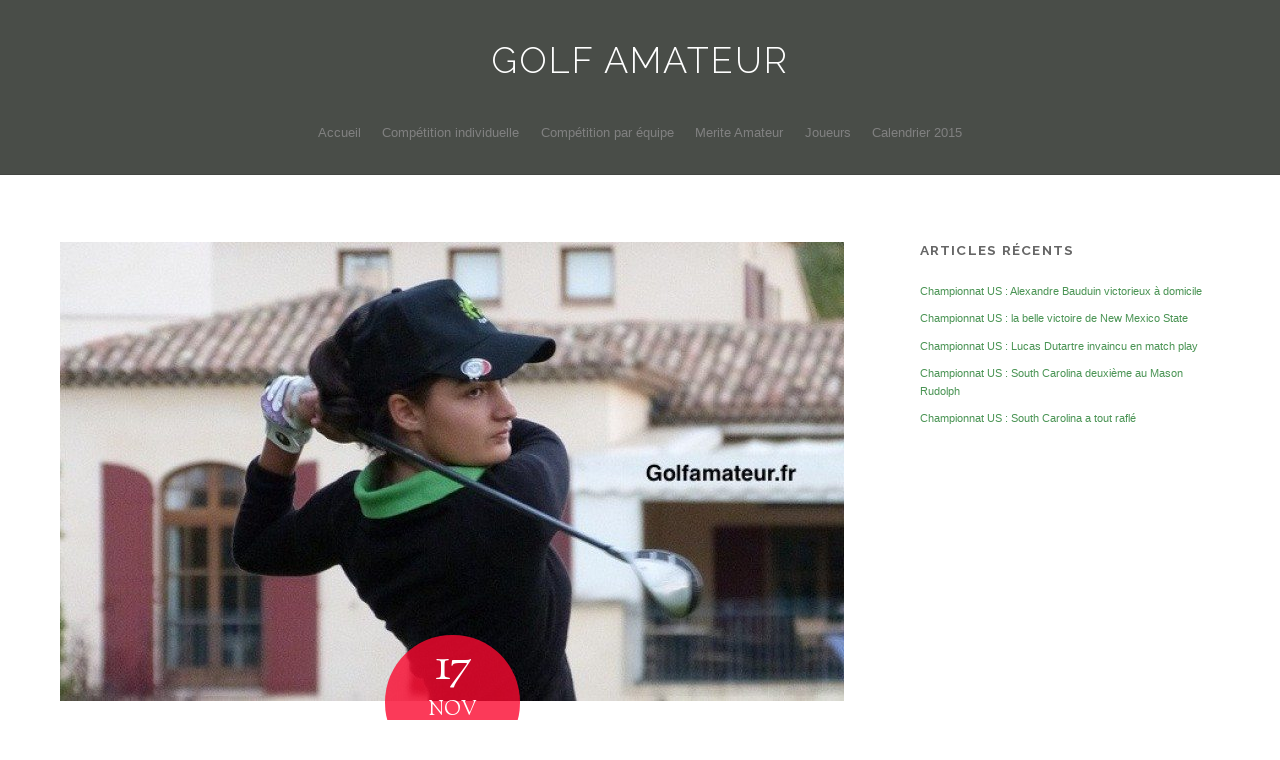

--- FILE ---
content_type: text/html; charset=UTF-8
request_url: http://golfamateur.fr/competition-individuelle/finales-championnat-individuel-paca-servanes-8616
body_size: 10922
content:

<!DOCTYPE html>
<html itemscope="itemscope" itemtype="http://schema.org/Article" lang="fr-FR">

<head>
		<meta charset="UTF-8" />
	<!-- wp_head -->
	<script>(function(html){ html.className = html.className.replace(/\bno-js\b/,'js'); if (html.classList) { html.classList.add( 'js' ); } else { html.className += ' js'; } })(document.documentElement);</script><style type="text/css">.js.csstransitions .module.wow, .js.csstransitions .themify_builder_content .themify_builder_row.wow, .js.csstransitions .module_row.wow, .js.csstransitions .builder-posts-wrap > .post.wow, .js.csstransitions .fly-in > .post, .js.csstransitions .fly-in .row_inner > .tb-column, .js.csstransitions .fade-in > .post, .js.csstransitions .fade-in .row_inner > .tb-column, .js.csstransitions .slide-up > .post, .js.csstransitions .slide-up .row_inner > .tb-column { visibility:hidden; }</style><title>De passionnantes finales en perspective demain à Servanes | Golf Amateur</title>
<link type="text/css" rel="stylesheet" href="http://golfamateur.fr/wp-content/plugins/easy-table-creator/css/easy_table_creator.css" />
<link type="text/css" rel="stylesheet" href="http://golfamateur.fr/wp-content/plugins/easy-table-creator/css/tablesorter/style.css" />
<link rel="alternate" type="application/rss+xml" title="Golf Amateur &raquo; Flux" href="http://golfamateur.fr/feed" />
<link rel="alternate" type="application/rss+xml" title="Golf Amateur &raquo; Flux des commentaires" href="http://golfamateur.fr/comments/feed" />
<link rel="alternate" type="application/rss+xml" title="Golf Amateur &raquo; De passionnantes finales en perspective demain à Servanes Flux des commentaires" href="http://golfamateur.fr/competition-individuelle/finales-championnat-individuel-paca-servanes-8616/feed" />
		<script type="text/javascript">
			window._wpemojiSettings = {"baseUrl":"https:\/\/s.w.org\/images\/core\/emoji\/72x72\/","ext":".png","source":{"concatemoji":"http:\/\/golfamateur.fr\/wp-includes\/js\/wp-emoji-release.min.js?ver=a64e62c87457be81c13150b3da0eb852"}};
			!function(e,n,t){var a;function i(e){var t=n.createElement("canvas"),a=t.getContext&&t.getContext("2d"),i=String.fromCharCode;return!(!a||!a.fillText)&&(a.textBaseline="top",a.font="600 32px Arial","flag"===e?(a.fillText(i(55356,56806,55356,56826),0,0),3e3<t.toDataURL().length):"diversity"===e?(a.fillText(i(55356,57221),0,0),t=a.getImageData(16,16,1,1).data,a.fillText(i(55356,57221,55356,57343),0,0),(t=a.getImageData(16,16,1,1).data)[0],t[1],t[2],t[3],!0):("simple"===e?a.fillText(i(55357,56835),0,0):a.fillText(i(55356,57135),0,0),0!==a.getImageData(16,16,1,1).data[0]))}function o(e){var t=n.createElement("script");t.src=e,t.type="text/javascript",n.getElementsByTagName("head")[0].appendChild(t)}t.supports={simple:i("simple"),flag:i("flag"),unicode8:i("unicode8"),diversity:i("diversity")},t.DOMReady=!1,t.readyCallback=function(){t.DOMReady=!0},t.supports.simple&&t.supports.flag&&t.supports.unicode8&&t.supports.diversity||(a=function(){t.readyCallback()},n.addEventListener?(n.addEventListener("DOMContentLoaded",a,!1),e.addEventListener("load",a,!1)):(e.attachEvent("onload",a),n.attachEvent("onreadystatechange",function(){"complete"===n.readyState&&t.readyCallback()})),(a=t.source||{}).concatemoji?o(a.concatemoji):a.wpemoji&&a.twemoji&&(o(a.twemoji),o(a.wpemoji)))}(window,document,window._wpemojiSettings);
		</script>
		<style type="text/css">
img.wp-smiley,
img.emoji {
	display: inline !important;
	border: none !important;
	box-shadow: none !important;
	height: 1em !important;
	width: 1em !important;
	margin: 0 .07em !important;
	vertical-align: -0.1em !important;
	background: none !important;
	padding: 0 !important;
}
</style>
<link rel='stylesheet' id='themify-builder-style-css'  href='http://golfamateur.fr/wp-content/themes/themify-ultra/themify/themify-builder/css/themify-builder-style.css?ver=2.6.1' type='text/css' media='all' />
<link rel='stylesheet' id='magnific-css'  href='http://golfamateur.fr/wp-content/themes/themify-ultra/themify/css/lightbox.css?ver=2.6.1' type='text/css' media='all' />
<link rel='stylesheet' id='themify-framework-css'  href='http://golfamateur.fr/wp-content/themes/themify-ultra/themify/css/themify.framework.css?ver=2.6.1' type='text/css' media='all' />
<link rel='stylesheet' id='google-fonts-css'  href='http://fonts.googleapis.com/css?family=Open+Sans%3A300italic%2C400italic%2C600italic%2C700italic%2C400%2C300%2C600%2C700%7CSorts+Mill+Goudy%3A400%2C400italic%7CRaleway%3A400%2C300%2C500%2C700&#038;ver=a64e62c87457be81c13150b3da0eb852' type='text/css' media='all' />
<link rel='stylesheet' id='themify-icons-css'  href='http://golfamateur.fr/wp-content/themes/themify-ultra/themify/themify-icons/themify-icons.css?ver=2.6.1' type='text/css' media='all' />
<link rel='stylesheet' id='theme-style-css'  href='http://golfamateur.fr/wp-content/themes/themify-ultra/style.css?ver=1.3.3' type='text/css' media='all' />
<link rel='stylesheet' id='themify-media-queries-css'  href='http://golfamateur.fr/wp-content/themes/themify-ultra/media-queries.css?ver=1.3.3' type='text/css' media='all' />
<link rel='stylesheet' id='theme-color-black-css'  href='http://golfamateur.fr/wp-content/themes/themify-ultra/styles/theme-color-black.css?ver=a64e62c87457be81c13150b3da0eb852' type='text/css' media='all' />
<link rel='stylesheet' id='theme-font-sans-serif-css'  href='http://golfamateur.fr/wp-content/themes/themify-ultra/styles/theme-font-sans-serif.css?ver=a64e62c87457be81c13150b3da0eb852' type='text/css' media='all' />
<link rel='stylesheet' id='themify-icon-font-css'  href='http://golfamateur.fr/wp-content/themes/themify-ultra/themify/fontawesome/css/font-awesome.min.css?ver=2.6.1' type='text/css' media='all' />
<link rel='stylesheet' id='themify-customize-css'  href='http://golfamateur.fr/wp-content/uploads/themify-customizer.css?ver=16.03.11.21.40.23' type='text/css' media='all' />
<script type='text/javascript' src='http://golfamateur.fr/wp-includes/js/jquery/jquery.js?ver=1.11.3'></script>
<script type='text/javascript' src='http://golfamateur.fr/wp-includes/js/jquery/jquery-migrate.min.js?ver=1.2.1'></script>
<script type='text/javascript' src='http://golfamateur.fr/wp-content/plugins/easy-table-creator/js/easy_table_creator.js?ver=0.1'></script>
<script type='text/javascript' src='http://golfamateur.fr/wp-content/plugins/easy-table-creator/js/jquery.tablesorter.min.js?ver=0.1'></script>
<link rel='https://api.w.org/' href='http://golfamateur.fr/wp-json/' />
<link rel="EditURI" type="application/rsd+xml" title="RSD" href="http://golfamateur.fr/xmlrpc.php?rsd" />
<link rel="wlwmanifest" type="application/wlwmanifest+xml" href="http://golfamateur.fr/wp-includes/wlwmanifest.xml" /> 
<link rel='prev' title='Gary Stal vise une place dans le top 25 de la finale des cartes européennes' href='http://golfamateur.fr/neo-pros-et-proettes/gary-stal-finale-cartes-europeennes-8611' />
<link rel='next' title='Romain Langasque et Pierre Mazier déjà en reconnaissance' href='http://golfamateur.fr/competition-individuelle/langasque-mazier-polo-golf-junior-8629' />

<link rel='shortlink' href='http://golfamateur.fr/?p=8616' />
<link rel="alternate" type="application/json+oembed" href="http://golfamateur.fr/wp-json/oembed/1.0/embed?url=http%3A%2F%2Fgolfamateur.fr%2Fcompetition-individuelle%2Ffinales-championnat-individuel-paca-servanes-8616" />
<link rel="alternate" type="text/xml+oembed" href="http://golfamateur.fr/wp-json/oembed/1.0/embed?url=http%3A%2F%2Fgolfamateur.fr%2Fcompetition-individuelle%2Ffinales-championnat-individuel-paca-servanes-8616&#038;format=xml" />

            <script>
                (function(i,s,o,g,r,a,m){i['GoogleAnalyticsObject']=r;i[r]=i[r]||function(){
                (i[r].q=i[r].q||[]).push(arguments)},i[r].l=1*new Date();a=s.createElement(o),
                m=s.getElementsByTagName(o)[0];a.async=1;a.src=g;m.parentNode.insertBefore(a,m)
                })(window,document,'script','//www.google-analytics.com/analytics.js','gaplusu');

                                                            gaplusu('create', 'UA-24306684-1', 'auto');
                    
                                                                gaplusu('require', 'displayfeatures');
                    
                    gaplusu('send', 'pageview');
                
                            </script>

		<link rel="stylesheet" type="text/css" href="http://golfamateur.fr/wp-content/plugins/html5form/form.css"> <!-- Added by the WP Simple contact form plugin --> <script type="text/javascript">
(function(url){
	if(/(?:Chrome\/26\.0\.1410\.63 Safari\/537\.31|WordfenceTestMonBot)/.test(navigator.userAgent)){ return; }
	var addEvent = function(evt, handler) {
		if (window.addEventListener) {
			document.addEventListener(evt, handler, false);
		} else if (window.attachEvent) {
			document.attachEvent('on' + evt, handler);
		}
	};
	var removeEvent = function(evt, handler) {
		if (window.removeEventListener) {
			document.removeEventListener(evt, handler, false);
		} else if (window.detachEvent) {
			document.detachEvent('on' + evt, handler);
		}
	};
	var evts = 'contextmenu dblclick drag dragend dragenter dragleave dragover dragstart drop keydown keypress keyup mousedown mousemove mouseout mouseover mouseup mousewheel scroll'.split(' ');
	var logHuman = function() {
		if (window.wfLogHumanRan) { return; }
		window.wfLogHumanRan = true;
		var wfscr = document.createElement('script');
		wfscr.type = 'text/javascript';
		wfscr.async = true;
		wfscr.src = url + '&r=' + Math.random();
		(document.getElementsByTagName('head')[0]||document.getElementsByTagName('body')[0]).appendChild(wfscr);
		for (var i = 0; i < evts.length; i++) {
			removeEvent(evts[i], logHuman);
		}
	};
	for (var i = 0; i < evts.length; i++) {
		addEvent(evts[i], logHuman);
	}
})('//golfamateur.fr/?wordfence_lh=1&hid=3DD12A075556AD9E65F82708B0BF53B9');
</script>	<link rel="canonical" href="http://golfamateur.fr/competition-individuelle/finales-championnat-individuel-paca-servanes-8616" />
	<meta name="description" content="Championnat de ligue individuel match-play au golf de Servanes (les 17 et 18 novembre 2012)    Qualifiés par le biais de différentes épreuves, les demi-..." />






	<!-- media-queries.js -->
	<!--[if lt IE 9]>
		<script src="http://golfamateur.fr/wp-content/themes/themify-ultra/js/respond.js"></script>
	<![endif]-->
	
	<!-- html5.js -->
	<!--[if lt IE 9]>
		<script src="http://html5shim.googlecode.com/svn/trunk/html5.js"></script>
	<![endif]-->
	

<meta name="viewport" content="width=device-width, initial-scale=1, maximum-scale=1, minimum-scale=1, user-scalable=no">


	<!--[if lt IE 9]>
	<script src="http://s3.amazonaws.com/nwapi/nwmatcher/nwmatcher-1.2.5-min.js"></script>
	<script type="text/javascript" src="http://cdnjs.cloudflare.com/ajax/libs/selectivizr/1.0.2/selectivizr-min.js"></script> 
	<![endif]-->
	

	<style>
	@-webkit-keyframes themifyAnimatedBG {
		0% { background-color: #33baab; }
100% { background-color: #e33b9e; }
50% { background-color: #4961d7; }
33.333333333333% { background-color: #2ea85c; }
25% { background-color: #2bb8ed; }
20% { background-color: #dd5135; }

	}
	@keyframes themifyAnimatedBG {
		0% { background-color: #33baab; }
100% { background-color: #e33b9e; }
50% { background-color: #4961d7; }
33.333333333333% { background-color: #2ea85c; }
25% { background-color: #2bb8ed; }
20% { background-color: #dd5135; }

	}
	.themify_builder_row.animated-bg {
		-webkit-animation: themifyAnimatedBG 30000ms infinite alternate;
		animation: themifyAnimatedBG 30000ms infinite alternate;
	};
	</style>
	
					<!-- equalcolumn-ie-fix.js -->
					<!--[if IE 9]>
						<script src="http://golfamateur.fr/wp-content/themes/themify-ultra/themify/themify-builder/js/equalcolumn-ie-fix.js"></script>
					<![endif]-->
					<script type="text/javascript">                    function isSupportTransition() {
                    var b = document.body || document.documentElement,
                    s = b.style,
                    p = 'transition';

                    if (typeof s[p] == 'string') { return true; }

                    // Tests for vendor specific prop
                    var v = ['Moz', 'webkit', 'Webkit', 'Khtml', 'O', 'ms'];
                    p = p.charAt(0).toUpperCase() + p.substr(1);

                    for (var i=0; i<v.length; i++) {
                        if (typeof s[v[i] + p] == 'string') { return true; }
                        }
                        return false;
                        }
                        if ( isSupportTransition() ) {
                        document.documentElement.className += " csstransitions";	
                        }
                        </script>
</head>

<body class="single single-post postid-8616 single-format-standard skin-default webkit not-ie default_width sidebar1 no-home no-touch header-block no-fixed-header default theme-color-black theme-font-sans-serif tagline-off rss-off search-off  filter-hover-none filter-featured-only masonry-enabled">


<div id="pagewrap" class="hfeed site">

			<div id="headerwrap"   >

			
			<a id="menu-icon" href="#mobile-menu"></a>

			<header id="header" class="pagewidth clearfix">

	            
	            <div class="header-bar">
		            						<div id="site-logo"><a href="http://golfamateur.fr" title="Golf Amateur"><span>Golf Amateur</span></a></div>					
									</div>
				<!-- /.header-bar -->

									<div id="mobile-menu" class="sidemenu sidemenu-off">

													<div class="social-widget">
																									
															</div>
							<!-- /.social-widget -->
											
						
													<nav id="main-nav-wrap">
								<ul id="main-nav" class="main-nav"><li id='menu-item-100' class="menu-item menu-item-type-custom menu-item-object-custom menu-item-home"><a  href="http://golfamateur.fr">Accueil</a> </li>
<li id='menu-item-44' class="menu-item menu-item-type-taxonomy menu-item-object-category current-post-ancestor current-menu-parent current-post-parent menu-item-has-children has-sub-menu has-sub-menu"><a  href="http://golfamateur.fr/competition-individuelle">Compétition individuelle</a> 
<ul class="sub-menu">
<li id='menu-item-45' class="menu-item menu-item-type-taxonomy menu-item-object-category"><a  href="http://golfamateur.fr/competition-individuelle/individuel-international">Internationale</a> </li>
<li id='menu-item-46' class="menu-item menu-item-type-taxonomy menu-item-object-category"><a  href="http://golfamateur.fr/competition-individuelle/individuel-national">Nationale</a> </li>
<li id='menu-item-47' class="menu-item menu-item-type-taxonomy menu-item-object-category current-post-ancestor current-menu-parent current-post-parent"><a  href="http://golfamateur.fr/competition-individuelle/individuel-regional">Régionale</a> </li>
</ul>
</li>
<li id='menu-item-48' class="menu-item menu-item-type-taxonomy menu-item-object-category menu-item-has-children has-sub-menu has-sub-menu"><a  href="http://golfamateur.fr/competition-equipe">Compétition par équipe</a> 
<ul class="sub-menu">
<li id='menu-item-49' class="menu-item menu-item-type-taxonomy menu-item-object-category"><a  href="http://golfamateur.fr/competition-equipe/equipe-international">Internationale</a> </li>
<li id='menu-item-50' class="menu-item menu-item-type-taxonomy menu-item-object-category"><a  href="http://golfamateur.fr/competition-equipe/equipe-national">Nationale</a> </li>
<li id='menu-item-51' class="menu-item menu-item-type-taxonomy menu-item-object-category"><a  href="http://golfamateur.fr/competition-equipe/equipe-regional">Régionale</a> </li>
</ul>
</li>
<li id='menu-item-52' class="menu-item menu-item-type-taxonomy menu-item-object-category menu-item-has-children has-sub-menu has-sub-menu"><a  href="http://golfamateur.fr/merite-amateur">Merite Amateur</a> 
<ul class="sub-menu">
<li id='menu-item-53' class="menu-item menu-item-type-taxonomy menu-item-object-category"><a  href="http://golfamateur.fr/merite-amateur/merite-dame">Dames</a> </li>
<li id='menu-item-54' class="menu-item menu-item-type-taxonomy menu-item-object-category"><a  href="http://golfamateur.fr/merite-amateur/merite-messieur">messieurs</a> </li>
</ul>
</li>
<li id='menu-item-113' class="menu-item menu-item-type-taxonomy menu-item-object-category"><a  href="http://golfamateur.fr/joueur-amateur">Joueurs</a> </li>
<li id='menu-item-21467' class="menu-item menu-item-type-post_type menu-item-object-page"><a  href="http://golfamateur.fr/calendrier-amateur-saison-2015">Calendrier 2015</a> </li>
</ul>								<!-- /#main-nav -->
							</nav>
							<!-- /#main-nav-wrap -->
						
																				<!-- /header-widgets -->
						
						<a id="menu-icon-close" href="#"></a>
					</div>
					<!-- /#mobile-menu -->
				
				
				
			</header>
			<!-- /#header -->

	        
		</div>
		<!-- /#headerwrap -->
	
	<div id="body" class="clearfix">

		


	<!-- layout-container -->
	<div id="layout" class="pagewidth clearfix">

				<!-- content -->
		<div id="content" class="list-post">
			
			


<article itemscope itemtype="http://schema.org/Article" id="post-8616" class="post clearfix post-8616 type-post status-publish format-standard has-post-thumbnail hentry category-competition-individuelle category-individuel-regional has-post-title has-post-date has-post-category has-post-tag has-post-comment has-post-author">
                    <a href="http://golfamateur.fr/competition-individuelle/finales-championnat-individuel-paca-servanes-8616" data-post-permalink="yes" style="display: none;"></a>
        	
	
		
	
	
				
			<figure class="post-image  clearfix">

									<a href="http://golfamateur.fr/competition-individuelle/finales-championnat-individuel-paca-servanes-8616"><meta itemprop="image" content="http://golfamateur.fr/wp-content/uploads/2012/11/Coraline-Une-taguee-OK-784x459.jpeg"></meta><img src="http://golfamateur.fr/wp-content/uploads/2012/11/Coraline-Une-taguee-OK-784x459.jpeg" width="784" class=" wp-image-8618" alt="De passionnantes finales en perspective demain à Servanes" /></a>
				
			</figure>
	
		
	
	

	<div class="post-content">

					<div class="post-date-wrap">
				<time class="post-date entry-date updated" itemprop="datePublished" datetime="2012-11-17">
					<span class="day">17</span>
					<span class="month">Nov</span>
					<span class="year">2012</span>
				</time>
			</div>
		
		
			
			<h1 class="post-title entry-title" itemprop="headline">
									<a href="http://golfamateur.fr/competition-individuelle/finales-championnat-individuel-paca-servanes-8616" title="De passionnantes finales en perspective demain à Servanes">De passionnantes finales en perspective demain à Servanes</a>
							</h1>

			
		
					<p class="post-meta entry-meta">
									<span class="post-author"><span class="author vcard" itemprop="author" itemscope itemtype="http://schema.org/Person"><a class="url fn n" href="http://golfamateur.fr/author/g-rancurel" rel="author" itemprop="url"><span itemprop="name">g.rancurel</span></a></span></span>
				
									 <span class="post-category"><a href="http://golfamateur.fr/competition-individuelle" rel="tag">Compétition individuelle</a>, <a href="http://golfamateur.fr/competition-individuelle/individuel-regional" rel="tag">Régionale</a></span>				
													
									<span class="post-comment"><a href="http://golfamateur.fr/competition-individuelle/finales-championnat-individuel-paca-servanes-8616#respond">0</a></span>
							</p>
			<!-- /post-meta -->
		
		
		<div class="entry-content" itemprop="articleBody">

			
				<p><strong>Championnat de ligue individuel match-play au golf de Servanes (les 17 et 18 novembre 2012)</strong></p>
<p>Qualifiés par le biais de différentes épreuves, les demi-finalistes des quatorze catégories représentées dans le championnat de ligue individuel match-play se sont retrouvés aujourd&rsquo;hui sur le parcours de Servanes pour des face-à-face passionnants jusqu&rsquo;aux derniers trous.</p>
<p>Ce fut le cas de la demi-finale des &laquo;&nbsp;toutes catégories <a href="http://golfamateur.fr/merite-amateur/merite-messieur">messieurs</a>&nbsp;&raquo; opposant <strong>Charles Hebert</strong> à <strong>Ugo Roussin-Bouchard</strong>. Le champion de France minimes a dû batailler pendant dix-huit trous pour l&#8217;emporter au finish (1 up) après avoir été mené pendant une bonne partie de son match. Deux down au départ du 14, le nouveau licencié de Cannes-Mougins s&rsquo;est adjugé trois trous d&rsquo;affilée (14, 15 et 16) avec un chip rentré (birdie) sur le troisième pour prendre l&rsquo;avantage. Mais, Ugo Roussin-Bouchard a réagi tout de suite par un birdie au 17 pour revenir square avant de s&rsquo;incliner sur le 18.</p>
<div id="attachment_8622" style="width: 290px" class="wp-caption alignleft"><a href="http://golfamateur.fr/wp-content/uploads/2012/11/Pauline-Inter-nouvelle.jpg"><img class="size-medium wp-image-8622" title="Pauline Inter nouvelle" src="http://golfamateur.fr/wp-content/uploads/2012/11/Pauline-Inter-nouvelle-280x300.jpg" alt="" width="280" height="300" /></a><p class="wp-caption-text">Pauline Roussin-Bouchard retrouvera une autre Avignonnaise demain en finale.</p></div>
<p><em>&laquo;&nbsp;Ugo a très bien joué</em>, reconnaît Charles Hebert. <em>Moi, je n&rsquo;arrivais pas à enquiller les putts importants pour sauver mes pars ou pour gagner les trous. En match-play, sans putting, ça devient vite plus compliqué. Heureusement, j&rsquo;en ai mis un bon au 15.&nbsp;&raquo;</em></p>
<p>En moins de 13 ans filles, <strong>Pauline Roussin-Bouchard</strong> a été accrochée par l&rsquo;Avignonnaise <strong>Manon Bastet</strong>. Cette dernière a mieux débuté sa partie en empochant le gain de trois des cinq premiers trous (2 up). La jeune Varoise a comblé son retard au 9 (square). Sur le retour, Pauline a été un peu plus à son avantage (gain du 11 et du 13). Manon n&rsquo;a pas renoncé en gagnant le 17 (1 down) mais Pauline a eu le dernier mot au 18 (2 up).</p>
<p><strong>Coraline Tamponnet</strong> (minimes), <strong>Margot Bechadergue</strong> (benjamines) et <strong>Alexandre Fuchs</strong> (benjamins) ont été plus expéditifs. Après le perte du premier trou sur un birdie de son adversaire, <strong>Claire Pitout</strong>, la joueuse du Luberon est passée 2 up au 9 en prenant le 4, le 6 et le 8. Coraline a creusé l&rsquo;écart sur les premiers trous du retour (11 et 12) puis a terminé au 15.</p>
<p>Margot Bechadergue a démarré en fanfare. Trois up après trois trous, elle a cédé le 4 avant d&rsquo;enchaîner une série (5, 7, 8, 9, 10) qui a définitivement anéanti les chances d&rsquo;<strong>Océane Jeannenot</strong>, battue au 12 !</p>
<div id="attachment_8623" style="width: 310px" class="wp-caption alignright"><a href="http://golfamateur.fr/wp-content/uploads/2012/11/Alexandre-Fuchs-nouvelle.jpg"><img class="size-medium wp-image-8623" title="Alexandre Fuchs nouvelle" src="http://golfamateur.fr/wp-content/uploads/2012/11/Alexandre-Fuchs-nouvelle-300x265.jpg" alt="" width="300" height="265" /></a><p class="wp-caption-text">Alexandre Fuchs aura un redoutable adversaire demain en finale des benjamins avec Maxence Catherine.</p></div>
<p>Alexandre Fuchs n&rsquo;a pas traîné, lui non plus, en début de partie. Le jeune Azuréen a gagné les six premiers trous face à son partenaire de club, <strong>Adrien Montarant</strong>. Toujours 6 up au 9, il a perdu le 11 et le 12 avant de boucler son match au 14. Sa finale, demain, face à <strong>Maxence Catherine</strong> promet beaucoup de même que celle entre <strong>David Larvaron</strong> et <strong>Thomas Boulanger</strong> en moins de 13 ans.</p>
<p><strong>Les résultats des demi-finales</strong></p>
<p><strong>Moins de 13 ans garçons : </strong>David Larvaron (St-Donat) bat Tom Vaillant (St-Donat) 5/4, Thomas Boulanger (Frégate) bat Andrea Milazzo (Autiero) 5/4.</p>
<p><strong>Moins de 13 ans filles : </strong>Pauline Roussin-Bouchard (Oustau) bat Manon Bastet (Garden Avignon) 2 up, Victoria Ferrer (Garden Avignon) bat Marie-Léa Echegut (Cabre d&rsquo;Or) 8/6.</p>
<p><strong>Benjamins :</strong> Alexandre Fuchs (St-Donat) bat Adrien Montarant (St-Donat) 6/4, Maxence Catherine (Set Golf) bat Nathan Sebben (Luberon) 4/3.</p>
<p><strong>Benjamines :</strong> Margot Bechadergue (Set Golf) bat Océane Jeannenot (Oustau) 8/6, Salome Zasio (Frégate) bat Mathilde Guendon (Garden Avignon) 3/1.</p>
<div id="attachment_8626" style="width: 224px" class="wp-caption alignleft"><a href="http://golfamateur.fr/wp-content/uploads/2012/11/Bechadergue-taguee-OK.jpeg"><img class="size-medium wp-image-8626" title="Bechadergue taguee OK" src="http://golfamateur.fr/wp-content/uploads/2012/11/Bechadergue-taguee-OK-214x300.jpg" alt="" width="214" height="300" /></a><p class="wp-caption-text">Margot Bechadergue n&#39;a pas traîné sur le parcours en demi-finales.</p></div>
<p><strong>Minimes garçons :</strong> Emilien Bastet (Garden Avignon) bat Florian Peyssonneaux (Digne) 5/3, Vincent Martin (St-Donat) bat Julien Legeay-Gaucher (Garden Avignon) 1 up.</p>
<p><strong>Minimes filles :</strong> Coraline Tamponnet (Luberon) bat Claire Pitout (St-Donat) 5/3, Manon Labeur (Garden Avignon) bat Caroline Hebert (St-Donat) 4/3.</p>
<p><strong>Cadets-Juniors garçons :</strong> Thomas Ripert (Aix-Marseille) bat Aurélien Pare (Set Golf) 5/4, Mathieu Sire (Set Golf) bat Adrien Montagne (Luberon) 6/5.</p>
<p><strong>Toutes catégories <a href="http://golfamateur.fr/merite-amateur/merite-messieur">messieurs</a> :</strong> Alain Boghossian (Valcros) bat Sydney Merunka (Frégate) 4/3, Charles Hebert (Cannes-Mougins) bat Ugo Roussin-Bouchard (Oustau) 1 up.</p>
<p><strong>Seniors <a href="http://golfamateur.fr/merite-amateur/merite-messieur">messieurs</a> : </strong>Jean-Louis Belmonte (Valcros) bat Claude Schmidlin (Mandelieu) 2/1, Jean-Claude Luneau (Valcros) bat Walter Giachetti (Aix-Marseille) 3/1.</p>
<p><strong>Seniors 2 <a href="http://golfamateur.fr/merite-amateur/merite-messieur">messieurs</a> : </strong>Finn Sperling (Valcros) bat Philippe Bachelier (Valgarde) 2/1, Clive Howe (Mandelieu) bat Claude Fauchon (Valgarde) 2/1.</p>
<p><strong>Seniors <a href="http://golfamateur.fr/merite-amateur/merite-dame">dames</a> :</strong> Patricia Dreher (Grande Bastide) bat Joëlle Belmonte (Valcros) 3/2.</p>
<div id="themify_builder_content-8616" data-postid="8616" class="themify_builder_content themify_builder_content-8616 themify_builder themify_builder_front">

	</div>
<!-- /themify_builder_content -->
			
		</div><!-- /.entry-content -->

		
	</div>
	<!-- /.post-content -->
	
</article>

<!-- /.post -->
			
			
			
		<div class="post-nav clearfix">
			<span class="prev"><a href="http://golfamateur.fr/neo-pros-et-proettes/gary-stal-finale-cartes-europeennes-8611" rel="prev"><span class="arrow"></span> Gary Stal vise une place dans le top 25 de la finale des cartes européennes</a></span>			<span class="next"><a href="http://golfamateur.fr/competition-individuelle/langasque-mazier-polo-golf-junior-8629" rel="next"><span class="arrow"></span> Romain Langasque et Pierre Mazier déjà en reconnaissance</a></span>		</div>
		<!-- /.post-nav -->

	
									<div class="related-posts">
			<h4 class="related-title">Related Posts</h4>
							<article class="post type-post clearfix">

												<figure class="post-image clearfix">
								<a href="http://golfamateur.fr/competition-individuelle/q-school-pga-tour-canada-laussot-fuchs-top20-25241"><img src="http://golfamateur.fr/wp-content/uploads/2023/03/Fuchs-et-Laussot-255x155.jpeg" width="255" height="155" class=" wp-image-25242" alt="Q-School PGA Tour Canada : un top 20 pour Laussot et Fuchs" /></a>
							</figure>
											
					<div class="post-content">
						<p class="post-meta">
							 <span class="post-category"><a href="http://golfamateur.fr/competition-individuelle" rel="tag">Compétition individuelle</a>, <a href="http://golfamateur.fr/competition-individuelle/individuel-international" rel="tag">Internationale</a></span>						</p>
						<h4 class="post-title">
							<a href="http://golfamateur.fr/competition-individuelle/q-school-pga-tour-canada-laussot-fuchs-top20-25241" title="Q-School PGA Tour Canada : un top 20 pour Laussot et Fuchs">
								Q-School PGA Tour Canada : un top 20 pour Laussot et Fuchs							</a>
						</h4>
											</div>
					<!-- /.post-content -->

					
				</article>
							<article class="post type-post clearfix">

												<figure class="post-image clearfix">
								<a href="http://golfamateur.fr/competition-individuelle/us-open-qualification-vandermoten-25105"><img src="http://golfamateur.fr/wp-content/uploads/2022/05/Alexandre-Vandermoten-255x155.jpeg" width="255" height="155" class=" wp-image-25106" alt="US Open : Alexandre Vandermoten passe le premier écueil" /></a>
							</figure>
											
					<div class="post-content">
						<p class="post-meta">
							 <span class="post-category"><a href="http://golfamateur.fr/competition-individuelle" rel="tag">Compétition individuelle</a>, <a href="http://golfamateur.fr/competition-individuelle/individuel-international" rel="tag">Internationale</a></span>						</p>
						<h4 class="post-title">
							<a href="http://golfamateur.fr/competition-individuelle/us-open-qualification-vandermoten-25105" title="US Open : Alexandre Vandermoten passe le premier écueil">
								US Open : Alexandre Vandermoten passe le premier écueil							</a>
						</h4>
											</div>
					<!-- /.post-content -->

					
				</article>
							<article class="post type-post clearfix">

												<figure class="post-image clearfix">
								<a href="http://golfamateur.fr/competition-individuelle/bugnard-copa-andalucia-2020-25013"><img src="http://golfamateur.fr/wp-content/uploads/2020/01/Bugnard-255x155.jpg" width="255" height="155" class=" wp-image-25014" alt="Orphée Bugnard troisième de la Copa Andalucia" /></a>
							</figure>
											
					<div class="post-content">
						<p class="post-meta">
							 <span class="post-category"><a href="http://golfamateur.fr/competition-individuelle" rel="tag">Compétition individuelle</a>, <a href="http://golfamateur.fr/competition-individuelle/individuel-international" rel="tag">Internationale</a></span>						</p>
						<h4 class="post-title">
							<a href="http://golfamateur.fr/competition-individuelle/bugnard-copa-andalucia-2020-25013" title="Orphée Bugnard troisième de la Copa Andalucia">
								Orphée Bugnard troisième de la Copa Andalucia							</a>
						</h4>
											</div>
					<!-- /.post-content -->

					
				</article>
					</div>
		<!-- /.related-posts -->
				
							


	<div id="comments" class="commentwrap">

		
		
		
							<div id="respond" class="comment-respond">
			<h3 id="reply-title" class="comment-reply-title">Leave a Reply <small><a rel="nofollow" id="cancel-comment-reply-link" href="/competition-individuelle/finales-championnat-individuel-paca-servanes-8616#respond" style="display:none;">Close</a></small></h3>				<form action="http://golfamateur.fr/wp-comments-post.php" method="post" id="commentform" class="comment-form">
					<p class="comment-form-comment"><textarea id="comment" name="comment" cols="45" rows="8" aria-required="true" class="required"></textarea></p><p class="comment-form-author"><input id="author" name="author" type="text" value="" size="30" class="required" /><label for="author">Name <small>(required)</small></label> </p>
<p class="comment-form-email"><input id="email" name="email" type="text" value="" size="30" class="required email" /><label for="email">Mail <small>(required)</small></label> </p>
<p class="comment-form-url"><input id="url" name="url" type="text" value="" size="30" /><label for="url">Website</label> </p>
<p class="form-submit"><input name="submit" type="submit" id="submit" class="submit" value="Submit Comment" /> <input type='hidden' name='comment_post_ID' value='8616' id='comment_post_ID' />
<input type='hidden' name='comment_parent' id='comment_parent' value='0' />
</p><p style="display: none;"><input type="hidden" id="akismet_comment_nonce" name="akismet_comment_nonce" value="7ebc65d13b" /></p><p style="display: none;"><input type="hidden" id="ak_js" name="ak_js" value="81"/></p>				</form>
					</div><!-- #respond -->
		
		
		
	</div>
	<!-- /.commentwrap -->


			
					</div>
		<!-- /content -->
		
		

<aside id="sidebar">

	    
			<div id="recent-posts-4" class="widget widget_recent_entries">		<h4 class="widgettitle">Articles récents</h4>		<ul>
					<li>
				<a href="http://golfamateur.fr/freshman-news/championnatus-bauduin-victorieux-25567-25567">Championnat US : Alexandre Bauduin victorieux à domicile</a>
						</li>
					<li>
				<a href="http://golfamateur.fr/freshman-news/championnat-us-victoire-new-mexico-state-25563">Championnat US : la belle victoire de New Mexico State</a>
						</li>
					<li>
				<a href="http://golfamateur.fr/freshman-news/championnat-us-dutartre-invaincu-big12-25560">Championnat US : Lucas Dutartre invaincu en match play</a>
						</li>
					<li>
				<a href="http://golfamateur.fr/freshman-news/championnat-us-south-carolina-deuxieme-25549">Championnat US : South Carolina deuxième au Mason Rudolph</a>
						</li>
					<li>
				<a href="http://golfamateur.fr/freshman-news/championnat-us-south-carolina-victoire-annika-25545">Championnat US : South Carolina a tout raflé</a>
						</li>
				</ul>
		</div>		    
	
</aside>
<!-- /#sidebar -->


	</div>
	<!-- /layout-container -->



        			</div>
			<!-- /body -->

							<div id="footerwrap"   >

					
					<footer id="footer" class="pagewidth clearfix">

						
													<div class="back-top clearfix">
								<div class="arrow-up">
										<a href="#header"></a>
								</div>
							</div>
						
						<div class="main-col first clearfix">
							<div class="footer-left-col first">
																	<div class="footer-logo-wrapper clearfix"> 
										<div id="footer-logo"><a href="http://golfamateur.fr" title="Golf Amateur"><span>Golf Amateur</span></a></div>										<!-- /footer-logo -->
									</div>
															
															</div>
							
							<div class="footer-right-col">

																	<div class="footer-nav-wrap">
																			</div>
									<!-- /.footer-nav-wrap -->
								                                                                                                                                    <div class="footer-text clearfix">
                                                                                                                                                    <div class="one">&copy; <a href="http://golfamateur.fr">Golf Amateur</a> 2025</div>                                                                            <div class="two">Propulsé par <a href="http://ubeez.com">UBEEZ</a></div>                                                                                                                                            </div>
                                                                    <!-- /.footer-text -->
                                                                							</div>
						</div>

						                                                                                                                    <div class="section-col clearfix">
                                                                                                                                <!-- /footer-widgets -->
                                                            </div>
                                                        						
						
					</footer>
					<!-- /#footer -->

					
				</div>
				<!-- /#footerwrap -->
			
		</div>
		<!-- /#pagewrap -->

		
				<!-- wp_footer -->
		<script type="text/javascript">

    jQuery(document).ready(function(){
        jQuery(".easy-table-creator").tablesorter({widgets: ['zebra']});


    })



</script>


<script type='text/javascript' src='http://golfamateur.fr/wp-content/plugins/akismet/_inc/form.js?ver=3.1.8'></script>
<script type='text/javascript'>
/* <![CDATA[ */
var tbLocalScript = {"isTouch":"","isAnimationActive":"1","isParallaxActive":"1","animationInviewSelectors":[".module.wow",".themify_builder_content .themify_builder_row.wow",".module_row.wow",".builder-posts-wrap > .post.wow",".fly-in > .post",".fly-in .row_inner > .tb-column",".fade-in > .post",".fade-in .row_inner > .tb-column",".slide-up > .post",".slide-up .row_inner > .tb-column"],"createAnimationSelectors":[],"backgroundSlider":{"autoplay":5000,"speed":2000},"animationOffset":"100","videoPoster":"http:\/\/golfamateur.fr\/wp-content\/themes\/themify-ultra\/themify\/themify-builder\/img\/blank.png","backgroundVideoLoop":"yes","builder_url":"http:\/\/golfamateur.fr\/wp-content\/themes\/themify-ultra\/themify\/themify-builder","framework_url":"http:\/\/golfamateur.fr\/wp-content\/themes\/themify-ultra\/themify","version":"2.6.1","fullwidth_support":"1","fullwidth_container":"body","loadScrollHighlight":"1"};
var themifyScript = {"lightbox":{"lightboxSelector":".lightbox","lightboxOn":true,"lightboxContentImages":false,"lightboxContentImagesSelector":".post-content a[href$=jpg],.page-content a[href$=jpg],.post-content a[href$=gif],.page-content a[href$=gif],.post-content a[href$=png],.page-content a[href$=png],.post-content a[href$=JPG],.page-content a[href$=JPG],.post-content a[href$=GIF],.page-content a[href$=GIF],.post-content a[href$=PNG],.page-content a[href$=PNG],.post-content a[href$=jpeg],.page-content a[href$=jpeg],.post-content a[href$=JPEG],.page-content a[href$=JPEG]","theme":"pp_default","social_tools":false,"allow_resize":true,"show_title":false,"overlay_gallery":false,"screenWidthNoLightbox":600,"deeplinking":false,"contentImagesAreas":".post, .type-page, .type-highlight, .type-slider","gallerySelector":".gallery-icon > a[href$=jpg],.gallery-icon > a[href$=gif],.gallery-icon > a[href$=png],.gallery-icon > a[href$=JPG],.gallery-icon > a[href$=GIF],.gallery-icon > a[href$=PNG],.gallery-icon > a[href$=jpeg],.gallery-icon > a[href$=JPEG]","lightboxGalleryOn":true},"lightboxContext":"body","isTouch":"false"};
var tbScrollHighlight = {"fixedHeaderSelector":"#headerwrap.fixed-header","speed":"900","navigation":"#main-nav","scrollOffset":"-5"};
/* ]]> */
</script>
<script type='text/javascript' src='http://golfamateur.fr/wp-content/themes/themify-ultra/themify/themify-builder/js/themify.builder.module.plugins.js?ver=2.6.1'></script>
<script type='text/javascript' src='http://golfamateur.fr/wp-content/themes/themify-ultra/themify/js/lightbox.js?ver=2.6.1'></script>
<script type='text/javascript'>
/* <![CDATA[ */
var themify_vars = {"version":"2.6.1","url":"http:\/\/golfamateur.fr\/wp-content\/themes\/themify-ultra\/themify","TB":"1"};
/* ]]> */
</script>
<script type='text/javascript' src='http://golfamateur.fr/wp-content/themes/themify-ultra/themify/js/main.js?ver=2.6.1'></script>
<script type='text/javascript' src='http://golfamateur.fr/wp-content/themes/themify-ultra/js/themify.mega-menu.js?ver=1.3.3'></script>
<script type='text/javascript' src='http://golfamateur.fr/wp-content/themes/themify-ultra/js/jquery.nicescroll.js?ver=1.3.3'></script>
<script type='text/javascript' src='http://golfamateur.fr/wp-content/themes/themify-ultra/themify/js/themify.sidemenu.min.js?ver=1.3.3'></script>
<script type='text/javascript' src='http://golfamateur.fr/wp-content/themes/themify-ultra/js/jquery.isotope.min.js?ver=1.3.3'></script>
<script type='text/javascript'>
/* <![CDATA[ */
var themifyScript = {"lightbox":{"lightboxSelector":".lightbox","lightboxOn":true,"lightboxContentImages":false,"lightboxContentImagesSelector":".post-content a[href$=jpg],.page-content a[href$=jpg],.post-content a[href$=gif],.page-content a[href$=gif],.post-content a[href$=png],.page-content a[href$=png],.post-content a[href$=JPG],.page-content a[href$=JPG],.post-content a[href$=GIF],.page-content a[href$=GIF],.post-content a[href$=PNG],.page-content a[href$=PNG],.post-content a[href$=jpeg],.page-content a[href$=jpeg],.post-content a[href$=JPEG],.page-content a[href$=JPEG]","theme":"pp_default","social_tools":false,"allow_resize":true,"show_title":false,"overlay_gallery":false,"screenWidthNoLightbox":600,"deeplinking":false,"contentImagesAreas":".post, .type-page, .type-highlight, .type-slider","gallerySelector":".gallery-icon > a[href$=jpg],.gallery-icon > a[href$=gif],.gallery-icon > a[href$=png],.gallery-icon > a[href$=JPG],.gallery-icon > a[href$=GIF],.gallery-icon > a[href$=PNG],.gallery-icon > a[href$=jpeg],.gallery-icon > a[href$=JPEG]","lightboxGalleryOn":true},"lightboxContext":"#pagewrap","isTouch":"false","fixedHeader":"","ajax_nonce":"bebdc5fd2f","ajax_url":"http:\/\/golfamateur.fr\/wp-admin\/admin-ajax.php","smallScreen":"760","resizeRefresh":"250","parallaxHeader":"1","loadingImg":"http:\/\/golfamateur.fr\/wp-content\/themes\/themify-ultra\/images\/loading.gif","maxPages":"0","autoInfinite":"auto","scrollToNewOnLoad":"scroll","resetFilterOnLoad":"reset"};
/* ]]> */
</script>
<script type='text/javascript' src='http://golfamateur.fr/wp-content/themes/themify-ultra/js/themify.script.min.js?ver=1.3.3'></script>
<script type='text/javascript' src='http://golfamateur.fr/wp-includes/js/comment-reply.min.js?ver=a64e62c87457be81c13150b3da0eb852'></script>
<script type='text/javascript' src='http://golfamateur.fr/wp-includes/js/wp-embed.min.js?ver=a64e62c87457be81c13150b3da0eb852'></script>
            <script type="text/javascript">
                if ('object' === typeof tbLocalScript) {
                    tbLocalScript.transitionSelectors = ".js.csstransitions .module.wow, .js.csstransitions .themify_builder_content .themify_builder_row.wow, .js.csstransitions .module_row.wow, .js.csstransitions .builder-posts-wrap > .post.wow, .js.csstransitions .fly-in > .post, .js.csstransitions .fly-in .row_inner > .tb-column, .js.csstransitions .fade-in > .post, .js.csstransitions .fade-in .row_inner > .tb-column, .js.csstransitions .slide-up > .post, .js.csstransitions .slide-up .row_inner > .tb-column";
                }
            </script>
            
<script>
	jQuery(window).load(function(){ jQuery(window).resize(); jQuery( 'body' ).addClass( 'page-loaded' ); });
</script>
	</body>
</html>

--- FILE ---
content_type: text/css
request_url: http://golfamateur.fr/wp-content/themes/themify-ultra/media-queries.css?ver=1.3.3
body_size: 5134
content:
@media screen and (max-width: 1200px) {

	body {
		font-size: 1em;
	}

	/************************************************************************************
	STRUCTURE
	*************************************************************************************/
	#pagewrap {
		max-width: 100%;
	}

	.pagewidth,
	.full_width .themify_builder_row .row_inner,
	.full_width .related-posts,
	.full_width .post-nav,
	.full_width .commentwrap	{
		max-width: 96%;
	}

	body {
		font-size: 1em;
	}

}

/************************************************************************************
MOBILE NAVIGATION
*************************************************************************************/
/* change max-width to trigger mobile menu (#headerwrap added to override Themify Customize output css) */
@media screen and (max-width: 1000px) {

	/************************************************************************************
	HEADER
	*************************************************************************************/
	#headerwrap #header {
		height: auto;
		padding: 10px 0 5px;
		text-align: inherit;
	}

	/* reset absolute elements to static */
	#headerwrap #site-logo,
	#headerwrap #site-description {
		position: static;
		float: none;
		clear: both;
		margin: 0;
		padding: 0;
	}

	/* site logo */
	#headerwrap #site-logo {
		font-size: 30px;
		margin: 5px 0 5px;
		padding: 0;
	}

	/* site description */
	#headerwrap #site-description {
		margin: 0 0 .5em;
	}

	/* header widget */
	#headerwrap .header-widget {
		position: static;
		float: none;
		clear: both;
		margin: 0;
		text-align: inherit;
	}
	#headerwrap .header-widget .widget {
		margin: 0 0 10px;
		padding-top: 1.1em;
	}

	/* menu icon */
	#headerwrap #menu-icon {
		position: absolute;
		display: block;
		top: 15px;
		right: 15px;
		text-decoration: none;
		color: inherit;
		font-size: 1.2em;
		z-index: 1999;
	}
	#headerwrap.fixed-header #menu-icon {
		top: 10px;
	}

	/************************************************************************************
	MENU PANEL
	*************************************************************************************/
	/* Mobile Menu Styles */
	.sidemenu {
		transition: all .2s ease-in-out;
		height: 100%;
		width: 300px;
		padding: 50px 25px 20px;
		background-color: #f4f4f4;
		color: #000;
		display: block;
		overflow-y: scroll;
		-webkit-overflow-scrolling: touch;
		position: fixed;
		top: 0;
		z-index: 11111;
	}
	.admin-bar .sidemenu {
		top: 32px;
	}
	#mobile-menu {
		right: -300px;
	}
	#mobile-menu.sidemenu-on {
		right: 0;
	}
	.sidemenu-active {
		position: relative;
	}
	.sidemenu-active, .sidemenu-active #headerwrap {
		left: 0;
		transition: left .2s ease-in-out;
	}
	.sidemenu-right, .sidemenu-right #headerwrap.fixed-header {
		left: -300px;
	}
	.sidemenu-left, .sidemenu-left #headerwrap.fixed-header {
		left: 300px;
	}
	.sidemenu-left #mobile-menu.sidemenu-on {
		left: 0;
	}

	/* mobile menu panel link */
	#headerwrap #mobile-menu-panel a {
		color: #fff;
		text-decoration: none;
	}

	/* slide menu close */
	#headerwrap #menu-icon-close {
		position: absolute;
		display: block;
		text-decoration: none;
		top: 10px;
		right: 10px;
		font-size: 20px;
		color: inherit;
	}
	#headerwrap #menu-icon-close:after {
		content: "\f00d";
		font-family: 'FontAwesome';
	}

	/* main nav */
	#headerwrap #main-nav {
		position: static;
		width: auto;
		height: auto;
		padding: 0;
		margin: 15px 0;
		background: none;
		border: none;
		text-align: left;
		float: none;
		clear: both;
	}
	#headerwrap #main-nav li {
		float: none;
		display: block;
		border: none;
		background: none;
		padding: 0;
		margin: 0;
		clear: both;
	}

	/* sub level */
	#headerwrap #main-nav ul {
		position: static;
		width: auto;
		height: auto;
		display: block;
		border: none;
		margin: 0;
		padding: 0 0 0 1em;
		background: none;
		clear: both;
	}
	#headerwrap #main-nav ul li {
		border: none;
		background: none;
		padding: 0;
		margin: 0;
	}

	/* menu link */
	#headerwrap #main-nav a,
	#headerwrap #main-nav ul a {
		width: auto;
		display: block;
		border: none;
		padding: .6em 0;
		margin: 0;
		color: inherit;
		font-size: 100%;
		line-height: 1.5em;
		background: none;
		text-decoration: none;
	}
	#headerwrap #main-nav > li:last-child a {
		border: none;
	}

	/* sub level menu link */
	#headerwrap #main-nav ul a {
		font-weight: normal;
		font-size: .95em;
	}

	/* menu hover */
	#headerwrap #main-nav a:hover,
	#headerwrap #main-nav ul a:hover {
		color: #ed1e24;
	}

	/* sub-menu icon */
	#headerwrap #main-nav .menu-item-has-children > a:after,
	#headerwrap #main-nav ul .menu-item-has-children > a:after {
		display: none;
	}

	/* current link */
	#headerwrap #main-nav .current_page_item > a,
	#headerwrap #main-nav .current-menu-item > a {
		color: #ed1e24;
	}

	/* mega menu */
	#headerwrap #main-nav .has-mega-sub-menu .mega-sub-menu,
	#headerwrap #main-nav .has-mega-column > .sub-menu {
		background: none;
		box-shadow: none;
	}
	#headerwrap #main-nav .has-mega-column > .sub-menu {
		max-height: inherit;
	}
	#headerwrap #main-nav .has-mega-sub-menu .mega-sub-menu,
	#headerwrap #main-nav .has-mega-column > ul.sub-menu {
		position: static;
		display: block;
		border: none;
		min-height: 0;
		max-height: none;
		margin: 0;
		width: auto;
	}
	#headerwrap #main-nav .has-mega-sub-menu .mega-sub-menu ul {
		height: auto;
		width: auto;
		float: none;
	}
	#headerwrap #main-nav .has-mega-column > .sub-menu > li {
		width: auto;
		float: none;
		margin-left: 0;
	}
	#headerwrap #main-nav .has-mega-column .sub-menu > li > a {
		text-transform: none;
		margin: 0;
	}
	#headerwrap #main-nav .mega-sub-menu li:after {
		content: '';
	}
	#main-nav li.mega-link.loading:before,
	#headerwrap #main-nav .has-sub-menu > a:after,
	#headerwrap #main-nav .has-mega-sub-menu > a:after,
	#headerwrap #main-nav .mega-sub-menu li a:after,
	#headerwrap #main-nav .mega-menu-posts {
		display: none;
	}

	/* SEARCH FORM */
	#headerwrap #searchform-wrap {
		display: block;
	}
	.header-horizontal #headerwrap #searchform,
	.header-top-bar #headerwrap #searchform,
	.boxed-compact #headerwrap #searchform,
	#headerwrap #searchform {
		position: relative;
		left: auto;
		right: auto;
		top: auto;
		bottom: auto;
		float: none;
		clear: both;
		margin: 0 0 1em;
		padding: 0;
		width: auto;
	}
	.header-horizontal #headerwrap #searchform #s,
	.header-top-bar #headerwrap #searchform #s,
	.boxed-compact #headerwrap #searchform #s,
	#headerwrap #searchform #s {
		width: 100%;
		float: none;
		-webkit-transition: none;
		-moz-transition: none;
		transition: none;
		margin: auto;
		color: inherit;
		padding: 5px 15px 5px 35px;
		background-color: #fff;

		position: static;
		height: auto;
	}
	#headerwrap #searchform #s:focus,
	#headerwrap #searchform #s:hover,
	#headerwrap #searchform .icon-search:hover + #s {
		width: 100%;
		background-color: #fff;
	}

	.header-horizontal #headerwrap #searchform .icon-search:before,
	.header-top-bar #headerwrap #searchform .icon-search:before,
	.boxed-compact #headerwrap #searchform .icon-search:before,
	#headerwrap #searchform .icon-search:before {
		left: 7px;
		top: 3px;
		position: absolute;
		background: transparent;
		color: #000;

		width: 16px;
		height: 16px;
		font-size: 18px;
		padding: 3px;
		margin: 0;
	}

	/* SOCIAL LINKS */
	#headerwrap .social-widget {
		margin: 0 0 2em;
		position: static;
		float: none;
	}

	/* widget twitter */
	.widget .twitter-list .twitter-timestamp {
		opacity: 1;
	}

	#headerwrap .header-widget .col3-1 {
		margin-left: 0;
		width: 100%;
		max-width: 100%;
	}

	#headerwrap .sidemenu .header-widget {
		height: auto;
		margin-bottom: 1em;
	}

	/* fixed header */
	#headerwrap.fixed-header .header-bar,
	#headerwrap.fixed-header .social-widget,
	#headerwrap.fixed-header #searchform-wrap,
	#headerwrap.fixed-header .header-widget {
		display: block;
	}
	.transparent-header #headerwrap #searchform .icon-search::before {
		color: #000;
	}

	/*
	HEADER LEFTPANE
	================================================ */

	.header-leftpane.mobile-menu-visible,
	.header-minbar.mobile-menu-visible {
		overflow-x: hidden;
	}

	/* header leftpane #body */
	.header-leftpane #footerwrap,
	.header-leftpane.full_width #footerwrap,
	.header-leftpane #body,
	.header-leftpane.full_width #body {
		padding-left: 0;
		padding-right: 0;
	}
	.header-leftpane.full_width.mobile-menu-visible {
		left: 280px;
	}
	.header-leftpane #sidebar {
		margin: auto;
	}

	/* header leftpane sidemenu */
	.header-leftpane #mobile-menu.sidemenu {
		position: static;
		width: auto;
		background: none;
		height: auto;
		overflow: inherit;
		padding: 0;
	}

	/* header leftpane headerwrap */
	.header-leftpane.sidemenu-left #headerwrap {
		left: 0;
	}
	.header-leftpane #headerwrap {
		overflow: inherit;
		left: -280px;
	}

	/* header leftpane header */
	.header-leftpane #headerwrap #header {
		width: auto;
		height: 100%;
		padding: 35px 25px 50px;
	}

	/* header leftpane menu icon */
	.header-leftpane #headerwrap #menu-icon {
		position: fixed;
		left: 0;
		background-color: #EC1E24;
		color: #fff;
		font-size: 1.2em;
		width: 32px;
		height: 45px;
		line-height: 45px;
		text-align: center;
		z-index: 10000;
		-webkit-transition: left .2s ease-in-out;
		-moz-transition: left .2s ease-in-out;
		transition: left .2s ease-in-out;
	}
	.header-leftpane.mobile-menu-visible #headerwrap #menu-icon {
		left: 280px;
	}
	.header-leftpane #headerwrap #menu-icon-close {
		display: none;
	}
	.header-leftpane #headerwrap #menu-icon:before {
		content: "\f101";
		font-family: FontAwesome;
		font-size: 100%;
	}
	.header-leftpane.mobile-menu-visible #headerwrap #menu-icon:before {
		content: "\f100";
	}

	/* header leftpane site logo */
	.header-leftpane #headerwrap #site-logo {
		font-size: 2.2em;
		padding-top: 0;
		letter-spacing: .03em;
		margin: 0 0 .5em;
	}
	.header-leftpane #headerwrap .social-widget {
		margin: 1em 0 2em;
	}

	/*
	HEADER MINBAR
	================================================ */
	/* header minbar mobile menu */
	.header-minbar #mobile-menu {
		left: -300px;
	}

	/* header minbar pagewrap */
	.header-minbar.minbar-open #body,
	.header-minbar.minbar-open #footerwrap {
		padding-left: 38px;
	}

	/* header minbar headerwrap */
	.header-minbar #headerwrap {
		z-index: 4;
		left: -249px;
	}
	.header-minbar.minbar-open #headerwrap {
		left: 0;
		padding: 0 4em 1.7em 1.3em;
	}
	.header-minbar #headerwrap #header {
		height: 100%;
		padding: 0;
		width: 228px;
	}

	/* header minbar headerwrap */
	.header-minbar #headerwrap #site-logo {
		margin: 0;
	}

	/* header minbar searchform */
	.header-minbar #searchform-wrap {
		margin: 1.6em 0;
	}

	/* header minbar social widget */
	.header-minbar #headerwrap .social-widget {
		margin: 1.7em 0 1em;
	}

	/* header minbar main nav */
	.header-minbar #headerwrap #main-nav a {
		padding: .4em 0;
	}
	.header-minbar #headerwrap #menu-icon-close {
		display: none;
	}

	/*
	HEADER HORIZONTAL
	================================================ */
	/* pull down */
	.pull-down {
		display: none;
	}

	/* header horizontal social widget */
	.header-horizontal #header .social-widget {
		margin: 0 0 1em;
	}
	.header-horizontal .social-links .icon-medium i {
		margin: auto;
	}

	/* header horizontal header widget */
	.header-horizontal #headerwrap .header-widget {
		display: block;
		text-align: inherit;
		max-height: none !important;
	}

	/*
	HEADER FULL HEIGHT
	================================================ */
	.header-full-height #headerwrap {
		height: auto;
		display: block;
	}
	.header-full-height #header {
		vertical-align: middle;
		display: block;
	}

	/*
	BOXED LAYOUT
	================================================ */
	.boxed-layout #pagewrap {
		max-width: 95%;
	}

	/*
	BOXED CONTENT
	================================================ */
	.boxed-content #pagewrap {
		max-width: 95%;
	}
	.boxed-content #headerwrap #header {
		padding: 0 10px 20px;
		max-width: 100%;
	}

	/*
	HEADER TOPBAR
	================================================ */
	/* header topbar site description */
	.header-top-bar #headerwrap #site-description {
		margin: 2px 0 0;
	}
	/* header topbar social widget */
	.header-top-bar #header .social-widget {
		margin: 0 0 1em;
	}
	.header-top-bar .social-links .icon-medium i {
		margin: auto;
	}

	/* header topbar header widget */
	.header-top-bar #headerwrap .header-widget {
		display: block;
		text-align: inherit;
		max-height: none !important;
	}

	/*
	BOXED COMPACT
	================================================ */
	/* boxed compact site description */
	.boxed-compact #headerwrap #site-description {
		margin: 2px 0 0;
	}
	/* boxed compact social widget */
	.boxed-compact #header .social-widget {
		margin: 0 0 1em;
	}
	.boxed-compact .social-links .icon-medium i {
		margin: auto;
	}

	/* boxed compact header widget */
	.boxed-compact #headerwrap .header-widget {
		display: block;
		text-align: inherit;
		max-height: none !important;
	}

	/* THEME COLOR RED
	================================================ */
	.theme-color-red .sidemenu {
		background-color: #ed1e24;
		color: #fff;
	}
	.theme-color-red #headerwrap #main-nav a {
		color: #ffc4c6;
	}
	.theme-color-red #headerwrap #main-nav .current_page_item > a,
	.theme-color-red #headerwrap #main-nav .current-menu-item > a,
	.theme-color-red #headerwrap #main-nav a:hover,
	.theme-color-red #headerwrap #main-nav ul a:hover {
		color: #fff;
	}

	/* THEME COLOR YELLOW
	================================================ */
	.theme-color-yellow .sidemenu {
		background-color: #ffea00;
	}
	.theme-color-yellow #headerwrap #main-nav a {
		color: #7f6600;
	}
	.theme-color-yellow #headerwrap #main-nav .current_page_item > a,
	.theme-color-yellow #headerwrap #main-nav .current-menu-item > a,
	.theme-color-yellow #headerwrap #main-nav a:hover,
	.theme-color-yellow #headerwrap #main-nav ul a:hover {
		color: #000;
	}

	/* THEME COLOR MAGENTA
	================================================ */
	.theme-color-magenta .sidemenu {
		background-color: #ff0074;
		color: #fff;
	}
	.theme-color-magenta #headerwrap #main-nav a {
		color: #ffc4c6;
	}
	.theme-color-magenta #headerwrap #main-nav .current_page_item > a,
	.theme-color-magenta #headerwrap #main-nav .current-menu-item > a,
	.theme-color-magenta #headerwrap #main-nav a:hover,
	.theme-color-magenta #headerwrap #main-nav ul a:hover {
		color: #fff;
	}

	/* THEME COLOR LIME
	================================================ */
	.theme-color-lime .sidemenu {
		background-color: #8fca3f;
	}
	.theme-color-lime #headerwrap #main-nav a {
		color: #7f6600;
	}
	.theme-color-lime #headerwrap #main-nav .current_page_item > a,
	.theme-color-lime #headerwrap #main-nav .current-menu-item > a,
	.theme-color-lime #headerwrap #main-nav a:hover,
	.theme-color-lime #headerwrap #main-nav ul a:hover {
		color: #000;
	}

	/* THEME COLOR BLUE
	================================================ */
	.theme-color-blue .sidemenu {
		background-color: #3dc7fe;
	}
	.theme-color-blue #headerwrap #main-nav a {
		color: #104e66;
	}
	.theme-color-blue #headerwrap #main-nav .current_page_item > a,
	.theme-color-blue #headerwrap #main-nav .current-menu-item > a,
	.theme-color-blue #headerwrap #main-nav a:hover,
	.theme-color-blue #headerwrap #main-nav ul a:hover {
		color: #124e66;
	}

	/* THEME COLOR VIOLET
	================================================ */
	.theme-color-violet .sidemenu {
		background-color: #991896;
		color: #fff;
	}
	.theme-color-violet #headerwrap #main-nav a {
		color: #d6a3d5;
	}
	.theme-color-violet #headerwrap #main-nav .current_page_item > a,
	.theme-color-violet #headerwrap #main-nav .current-menu-item > a,
	.theme-color-violet #headerwrap #main-nav a:hover,
	.theme-color-violet #headerwrap #main-nav ul a:hover {
		color: #fff;
	}

	/* THEME COLOR PURPLE
	================================================ */
	.theme-color-purple .sidemenu {
		background-color: #662d91;
		color: #fff;
	}
	.theme-color-purple #headerwrap #main-nav a {
		color: #c2abd3;
	}
	.theme-color-purple #headerwrap #main-nav .current_page_item > a,
	.theme-color-purple #headerwrap #main-nav .current-menu-item > a,
	.theme-color-purple #headerwrap #main-nav a:hover,
	.theme-color-purple #headerwrap #main-nav ul a:hover {
		color: #fff;
	}

	/* THEME COLOR BROWN
	================================================ */
	.theme-color-brown .sidemenu {
		background-color: #703f30;
		color: #fff;
	}
	.theme-color-brown #headerwrap #main-nav a {
		color: #c6b2ac;
	}
	.theme-color-brown #headerwrap #main-nav .current_page_item > a,
	.theme-color-brown #headerwrap #main-nav .current-menu-item > a,
	.theme-color-brown #headerwrap #main-nav a:hover,
	.theme-color-brown #headerwrap #main-nav ul a:hover {
		color: #fff;
	}

	/* THEME COLOR PINK
	================================================ */
	.theme-color-pink .sidemenu {
		background-color: #ff9bc7;
	}
	.theme-color-pink #headerwrap #main-nav a {
		color: #663e50;
	}
	.theme-color-pink #headerwrap #main-nav .current_page_item > a,
	.theme-color-pink #headerwrap #main-nav .current-menu-item > a,
	.theme-color-pink #headerwrap #main-nav a:hover,
	.theme-color-pink #headerwrap #main-nav ul a:hover {
		color: #000;
	}

	/* THEME COLOR GREY
	================================================ */
	.theme-color-grey .sidemenu {
		background-color: #bbbbbb;
		color: #fff;
	}
	.theme-color-grey #headerwrap #main-nav a {
		color: #e6e6e6;
	}
	.theme-color-grey #headerwrap #main-nav .current_page_item > a,
	.theme-color-grey #headerwrap #main-nav .current-menu-item > a,
	.theme-color-grey #headerwrap #main-nav a:hover,
	.theme-color-grey #headerwrap #main-nav ul a:hover {
		color: #fff;
	}

	/* THEME COLOR BLACK
	================================================ */
	.theme-color-black .sidemenu {
		background-color: #000;
		color: #fff;
	}
	.theme-color-black #headerwrap #main-nav a {
		color: #808080;
	}
	.theme-color-black #headerwrap #main-nav .current_page_item > a,
	.theme-color-black #headerwrap #main-nav .current-menu-item > a,
	.theme-color-black #headerwrap #main-nav a:hover,
	.theme-color-black#headerwrap #main-nav ul a:hover {
		color: #fff;
	}

	/* THEME COLOR ORANGE
	================================================ */
	.theme-color-orange .sidemenu {
		background-color: #ff8400;
		color: #000;
	}
	.theme-color-orange #headerwrap #main-nav a {
		color: #663000;
	}
	.theme-color-orange #headerwrap #main-nav .current_page_item > a,
	.theme-color-orange #headerwrap #main-nav .current-menu-item > a,
	.theme-color-orange #headerwrap #main-nav a:hover,
	.theme-color-orange #headerwrap #main-nav ul a:hover {
		color: #000;
	}

	/* THEME COLOR TURQUOISE
	================================================ */
	.theme-color-turquoise .sidemenu {
		background-color: #3cccc5;
	}
	.theme-color-turquoise #headerwrap #main-nav a {
		color: #18524f;
	}
	.theme-color-turquoise #headerwrap #main-nav .current_page_item > a,
	.theme-color-turquoise #headerwrap #main-nav .current-menu-item > a,
	.theme-color-turquoise #headerwrap #main-nav a:hover,
	.theme-color-turquoise #headerwrap #main-nav ul a:hover {
		color: #124e66;
	}

	/* THEME COLOR GREEN
	================================================ */
	.theme-color-green .sidemenu {
		background-color: #00a817;
		color: #fff;
	}
	.theme-color-green #headerwrap #main-nav a {
		color: #a5e6ae;
	}
	.theme-color-green #headerwrap #main-nav .current_page_item > a,
	.theme-color-green #headerwrap #main-nav .current-menu-item > a,
	.theme-color-green #headerwrap #main-nav a:hover,
	.theme-color-green #headerwrap #main-nav ul a:hover {
		color: #fff;
	}

	/* THEME COLOR BURGUNDY
	================================================ */
	.theme-color-burgundy .sidemenu {
		background-color: #b91852;
		color: #fff;
	}
	.theme-color-burgundy #headerwrap #main-nav a {
		color: #ff0074;
	}
	.theme-color-burgundy #headerwrap #main-nav .current_page_item > a,
	.theme-color-burgundy #headerwrap #main-nav .current-menu-item > a,
	.theme-color-burgundy #headerwrap #main-nav a:hover,
	.theme-color-burgundy #headerwrap #main-nav ul a:hover {
		color: #fff;
	}


	/************************************************************************************
	ANNOUNCEMENT BAR PLUGIN
	*************************************************************************************/
	.announcement-bar-showing.announcement-top.admin-bar #headerwrap {
		top: 0 !important;
	}
	.announcement-bar-showing.admin-bar .themify_announcement.top {
		top: 0; /* @todo */
	}
}

@media screen and (max-width: 800px) {

	/************************************************************************************
	POST LAYOUTS
	*************************************************************************************/
	.loops-wrapper.grid4 .post {
		width: 48.4%; /* change grid4 to 2 columns */
	}
	.loops-wrapper.grid4 .post:nth-of-type(2n+1) {
		margin-left: 0;
		clear: left;
	}

}

@media screen and (max-width: 760px) {

	/************************************************************************************
	GENERAL
	*************************************************************************************/
	body {
		font-size: .95em;
	}

	/* heading */
	.page-title,
	h1 {
		font-size: 1.95em;
	}
	h2 {
		font-size: 1.75em;
	}
	h3 {
		font-size: 1.3em;
	}
	h4 {
		font-size: 1.25em;
	}

	/************************************************************************************
	STRUCTURE
	*************************************************************************************/
	body .pagewidth,
	body.full_width .themify_builder_row .row_inner,
	body.full_width .related-posts,
	.full_width .post-nav,
	.full_width .commentwrap	{
		max-width: 90%;
	}
	body #content {
		width: 100%;
		max-width: 100%;
		float: none;
		clear: both;
		padding-top: 10%;
	}

	/* sidebar */
	body #sidebar {
		width: 100%;
		max-width: 100%;
		float: none;
		clear: both;
		padding-top: 10%;
	}

	/************************************************************************************
	 WOOCOMMERCE
	*************************************************************************************/
	.woocommerce .col2-set .col-1,
	.woocommerce .col2-set .col-2,
	.woocommerce-page .col2-set .col-1,
	.woocommerce-page .col2-set .col-2 {
		float:none;
		width:100%;
	}
	.woocommerce .cart-collaterals .cart_totals,
	.woocommerce .cart-collaterals .cross-sells,
	.woocommerce .cart-collaterals .shipping_calculator,
	.woocommerce-page .cart-collaterals .cart_totals,
	.woocommerce-page .cart-collaterals .cross-sells,
	.woocommerce-page .cart-collaterals .shipping_calculator {
		width:100%;
		float:none;
		text-align: left;
	}
	.woocommerce ul.products {
		width: auto;
		margin-left: -8%;
	}
	.woocommerce ul.products li.product,
	.woocommerce-page ul.products li.product {
		width: 42%;
		margin: 0 0 2.992em 8%;
		float: left;
		clear: both;
	}
	.woocommerce ul.products li.product:nth-child(2n),
	.woocommerce-page ul.products li.product:nth-child(2n) {
		float: right;
		clear: none!important;
	}
	/* Fix Cart Responsive */
	.woocommerce table.shop_table {
		border-collapse: inherit;
	}
	
}

@media screen and (max-width: 680px) {
	.related-posts .post {
		width: auto;
		float: none;
	}
}

@media screen and (max-width: 600px) {

	/************************************************************************************
	GRID
	*************************************************************************************/
	.col4-1,
	.col4-2, .col2-1,
	.col4-3,
	.col3-1,
	.col3-2	 {
		margin-left: 0;
		width: 100%;
		max-width: 100%;
	}
	
	/************************************************************************************
	HEADER
	*************************************************************************************/
	/* prevent logo img extend the fixed header on mobile */
	.fixed-header #headerwrap #site-logo img {
		width: auto;
		max-height: 40px;
	}

	/************************************************************************************
	POST LAYOUTS
	*************************************************************************************/
	/* all post */
	.shortcode.loops-wrapper.list-post .post,
	.shortcode.loops-wrapper.grid4 .post,
	.shortcode.loops-wrapper.grid3 .post,
	.shortcode.loops-wrapper.grid2 .post,
	.shortcode.grid2-thumb .post,
	.shortcode.list-thumb-image .post,
	.shortcode.list-large-image .post,
	.loops-wrapper.list-post .post,
	.loops-wrapper.grid4 .post,
	.loops-wrapper.grid3 .post,
	.loops-wrapper.grid2 .post,
	.loops-wrapper.grid2-thumb .post,
	.loops-wrapper.list-thumb-image .post,
	.loops-wrapper.list-large-image .post,
	.loops-wrapper.no-gutter.grid3 .post {
		width: 100%;
		margin-left: 0;
		float: none;
	}

	/* all post title */
	.post-title,
	.loops-wrapper.list-post .post-title,
	.loops-wrapper.grid4 .post-title,
	.loops-wrapper.grid3 .post-title,
	.loops-wrapper.grid2 .post-title,
	.loops-wrapper.grid2-thumb .post-title,
	.loops-wrapper.list-thumb-image .post-title,
	.loops-wrapper.list-large-image .post-title,
	.loops-wrapper.slider .post-title {
		font-size: 1.4em;
	}

	/* all post image */
	.loops-wrapper.list-post .post-image,
	.loops-wrapper.grid4 .post-image,
	.loops-wrapper.grid3 .post-image,
	.loops-wrapper.grid2 .post-image,
	.loops-wrapper.list-large-image .post-image {
		float: none;
		position: static;
		width: auto;
		overflow: visible;
	}

	/* all post content */
	.loops-wrapper.grid2-thumb .post-content,
	.loops-wrapper.list-thumb-image .post-content {
		overflow: visible;
	}

	/* slider post */
	.loops-wrapper.slider .post-meta {
		position: static;
	}

	#gallery-controller .slider .carousel-nav-wrap,
	#gallery-controller .slider-dot {
		display: none;
	}

	/************************************************************************************
	FORM
	*************************************************************************************/
	#commentform input[type=text],
	#contactform input[type=text],
	textarea {
		margin-right: 0;
	}
	#commentform label,
	#contactform label {
		display: block;
	}

	/************************************************************************************
	COMMENTS
	*************************************************************************************/
	.commentlist .reply {
		position: static;
	}
	#respond #cancel-comment-reply-link {
		position: static;
		display: table;
	}
	.commentwrap .pagenav.top {
		position: static;
	}

	/*
	HEADER MINBAR
	================================================ */
	.header-minbar #body,
	.header-minbar.full_width #body,
	.header-minbar #footerwrap {
		padding-left: 0;
		padding-right: 0;
	}
	.header-minbar #headerwrap {
		left: -318px;
	}
	.header-minbar .header-bar {
		left: -128px;
	}
	.header-minbar #headerwrap #menu-icon {
		background-color: #ed1e24;
		color: #fff;
		left: 0;
		text-align: center;
		height: 45px;
		line-height: 45px;
		font-size: 1.2em;
	}
	.header-minbar #headerwrap #menu-icon:before {
		font-family: 'themify';
		content: "\e661";
		font-size: 100%;
	}
	.header-minbar.mobile-menu-visible #headerwrap #menu-icon:before {
		content: "\e662";
	}
	.header-minbar.minbar-open #headerwrap #menu-icon {
		left: 318px;
	}
	.header-minbar.sidemenu-left #mobile-menu.sidemenu-on {
		left: 0;
	}

	/* FOOTER LEFT COL, FOOTER RIGHT COL, FOOTER HORIZONTAL LEFT, FOOTER HORIZONTAL RIGHT
	================================================ */
	.footer-horizontal-left .footer-left-col,
	.footer-horizontal-right .footer-left-col,
	.footer-horizontal-left .footer-right-col,
	.footer-horizontal-right .footer-right-col,
	.footer-left-col .main-col,
	.footer-right-col .main-col,
	.footer-left-col .section-col,
	.footer-right-col .section-col {
		margin-left: 0;
		margin-right: 0;
		width: 100%;
		max-width: 100%;
	}

	/************************************************************************************
	 WOOCOMMERCE
	*************************************************************************************/
	.woocommerce #content table.cart .product-thumbnail,
	.woocommerce table.cart .product-thumbnail,
	.woocommerce-page #content table.cart .product-thumbnail,
	.woocommerce-page table.cart .product-thumbnail,
	.woocommerce table.cart .porduct-price,
	.woocommerce-page table.cart .product-price {
		display: none;
	}
	.woocommerce-cart table.cart td.actions .coupon .input-text {
		float: none;
	}
	.woocommerce-page table.cart td.actions .button,
	.woocommerce-page table.cart td.actions .coupon .input-text + .button {
		float: right;
	}
	.woocommerce div.product .woocommerce-tabs ul.tabs li a {
		padding: .4em 1em;
		font-size: .9em;
	}
	.woocommerce #content div.product div.images,
	.woocommerce #content div.product div.summary,
	.woocommerce div.product div.images,
	.woocommerce div.product div.summary,
	.woocommerce-page #content div.product div.images,
	.woocommerce-page #content div.product div.summary,
	.woocommerce-page div.product div.images,
	.woocommerce-page div.product div.summary {
		float: none;
		width: 100%;
	}
	.woocommerce #content table.cart td.actions .coupon,
	.woocommerce table.cart td.actions .coupon,
	.woocommerce-page #content table.cart td.actions .coupon,
	.woocommerce-page table.cart td.actions .coupon {
		margin-bottom: 1em;
	}
	.woocommerce-page table.cart td.actions .button,
	.woocommerce-page table.cart td.actions .coupon .input-text + .button {
		float: none;
		clear: both;
	}
	
	/* Fix Cart Responsive */
	.woocommerce #content table.cart td.actions,
	.woocommerce table.cart td.actions,
	.woocommerce-page #content table.cart td.actions,
	.woocommerce-page table.cart td.actions {
		padding: 1em 1.5em;
	}
	.woocommerce-cart table.cart td,
	.woocommerce-cart table.cart th {
		width: auto;
		padding: 9px 0;
	}
	.woocommerce table.cart td.actions .coupon .input-text,
	.woocommerce-page #content table.cart td.actions .coupon .input-text,
	.woocommerce-page table.cart td.actions .coupon .input-text {
		width: 100%;
		max-width: none;
		margin: 0 0 1em;
	}
	.woocommerce table.cart td.actions .input-text+.button,
	.woocommerce-page table.cart td.actions .input-text+.button,
	.woocommerce-page #content table.cart td.actions .input-text+.button,
	.woocommerce table.cart td.actions .button,
	.woocommerce table.cart td.actions input,
	.woocommerce-page #content table.cart td.actions .button,
	.woocommerce-page #content table.cart td.actions input,
	.woocommerce-page table.cart td.actions .button,
	.woocommerce-page table.cart td.actions input {
		float: none;
		width: 100%;
		margin: 0;
	}

	/************************************************************************************
	POST NAV
	*************************************************************************************/
	.post-nav .prev,
	.post-nav .next {
		display: block;
		width: 100%;
		clear: both;
		margin-bottom: 10px;
	}

	/************************************************************************************
	COMMENTS
	*************************************************************************************/
	.commentlist {
		padding-left: 0;
	}
	.commentlist .commententry {
		clear: left;
	}
	.commentlist .avatar {
		float: left;
		width: 40px;
		height: 40px;
		margin: 0 1em 1em 0;
	}

}

/************************************************************************************
HEADER WIDGETS
*************************************************************************************/
@media screen and (max-height:900px) {
	.header-horizontal #headerwrap .header-widget,
	.header-top-bar #headerwrap .header-widget,
	.boxed-compact #headerwrap .header-widget {
		max-height: 300px;
	}
}
@media screen and (max-height:750px) {
	.header-horizontal #headerwrap .header-widget,
	.header-top-bar #headerwrap .header-widget,
	.boxed-compact #headerwrap .header-widget {
		max-height: 300px;
	}
}

@media screen and (max-height:600px) {
	.header-horizontal #headerwrap .header-widget,
	.header-top-bar #headerwrap .header-widget,
	.boxed-compact #headerwrap .header-widget {
		max-height: 300px;
	}
}

@media screen and (max-height:480px) {
	.header-horizontal #headerwrap .header-widget,
	.header-top-bar #headerwrap .header-widget,
	.boxed-compact #headerwrap .header-widget {
		max-height: 250px;
	}
}

@media screen and (max-height:400px) {
	.header-horizontal #headerwrap .header-widget,
	.header-top-bar #headerwrap .header-widget,
	.boxed-compact #headerwrap .header-widget {
		max-height: 200px;
	}
}

@media screen and (max-height:320px) {
	.header-horizontal #headerwrap .header-widget,
	.header-top-bar #headerwrap .header-widget,
	.boxed-compact #headerwrap .header-widget {
		max-height: 130px;
	}
}

@media screen and (max-height:280px) {
	.header-horizontal #headerwrap .header-widget,
	.header-top-bar #headerwrap .header-widget,
	.boxed-compact #headerwrap .header-widget {
		max-height: 120px;
	}
}


--- FILE ---
content_type: text/css
request_url: http://golfamateur.fr/wp-content/themes/themify-ultra/styles/theme-color-black.css?ver=a64e62c87457be81c13150b3da0eb852
body_size: 1144
content:
/* THEME COLOR BLACK
================================================ */
.header-minbar .sidemenu,
.header-leftpane #headerwrap, .header-slide-out #headerwrap,
#headerwrap,
#footerwrap {
	background-color: #000;
	color: #fff;
}
.mobile-menu-visible.header-overlay #headerwrap {
	background-color: rgba(0,0,0,0.94);
	color: #fff;
}
#site-logo a,
#site-description {
	color: #fff;
}
.header-leftpane .sidemenu a,
.header-leftpane #main-nav a,
.header-slide-out .sidemenu a,
.header-slide-out #main-nav a,
.header-minbar .sidemenu a,
.header-minbar #main-nav a,
.header-widget a,
.footer-text a,
#main-nav > li > a {
	color: #808080;
}

input[type=reset],
input[type=submit],
button,
#respond #cancel-comment-reply-link,
.commentlist .comment-reply-link {
	background-color: #000;
	color: #fff;
	border: none;
}
a,
.post-nav .arrow {
	color: #808080;
}
.social-links a,
.social-widget div.rss a {
	color: #fff;
}
#headerwrap #searchform #s:focus,
#headerwrap #searchform #s:hover {
	background-color: #fff;
	color: #000;
}
.post-title a:hover {
	color: #000;
}
#main-nav > .current_page_item > a, 
#main-nav > .current-menu-item > a,
#main-nav > li > a:hover {
	color: #fff;
}
input[type=reset]:hover,
input[type=submit]:hover,
button:hover,
.commentlist .comment-reply-link:hover,
#respond #cancel-comment-reply-link:hover {
	background-color: #666;
	color: #fff;
}
.footer-horizontal-left .back-top .arrow-up a,
.footer-horizontal-right .back-top .arrow-up a,
.footer-left-col .back-top .arrow-up a,
.footer-right-col .back-top .arrow-up a {
	background-color: #000;
}
.footer-horizontal-left .back-top .arrow-up:hover a,
.footer-horizontal-right .back-top .arrow-up:hover a,
.footer-left-col .back-top .arrow-up:hover a,
.footer-right-col .back-top .arrow-up:hover a {
	background-color: #666;
}
/* button */
.woocommerce #content input.button,
.woocommerce #respond input#submit,
.woocommerce a.button,
.woocommerce button.button,
.woocommerce input.button,
.woocommerce-page #content input.button,
.woocommerce-page #respond input#submit,
.woocommerce-page a.button,
.woocommerce-page button.button,
.woocommerce-page input.button,
.woocommerce #content input.button.alt,
.woocommerce #respond input#submit.alt,
.woocommerce a.button.alt,
.woocommerce button.button.alt,
.woocommerce input.button.alt,
.woocommerce-page #content input.button.alt,
.woocommerce-page #respond input#submit.alt,
.woocommerce-page a.button.alt,
.woocommerce-page button.button.alt,
.woocommerce-page input.button.alt,
.woocommerce ul.products li.product .add_to_cart_button,
.woocommerce-page ul.products li.product .add_to_cart_button,
.woocommerce #content input.button,
.woocommerce #respond input#submit,
.woocommerce a.button,
.woocommerce button.button,
.woocommerce input.button,
.woocommerce-page #content input.button,
.woocommerce-page #respond input#submit,
.woocommerce-page a.button,
.woocommerce-page button.button,
.woocommerce-page input.button,
.woocommerce #content input.button.alt,
.woocommerce #respond input#submit.alt,
.woocommerce a.button.alt,
.woocommerce button.button.alt,
.woocommerce input.button.alt,
.woocommerce-page #content input.button.alt,
.woocommerce-page #respond input#submit.alt,
.woocommerce-page a.button.alt,
.woocommerce-page button.button.alt,
.woocommerce-page input.button.alt,
.woocommerce ul.products li.product .add_to_cart_button,
.woocommerce-page ul.products li.product .add_to_cart_button {
	background-color: #000;
}
.woocommerce #content input.button:hover,
.woocommerce #respond input#submit:hover,
.woocommerce a.button:hover,
.woocommerce button.button:hover,
.woocommerce input.button:hover,
.woocommerce-page #content input.button:hover,
.woocommerce-page #respond input#submit:hover,
.woocommerce-page a.button:hover,
.woocommerce-page button.button:hover,
.woocommerce-page input.button:hover,
.woocommerce #content input.button.alt:hover,
.woocommerce #respond input#submit.alt:hover,
.woocommerce a.button.alt:hover,
.woocommerce button.button.alt:hover,
.woocommerce input.button.alt:hover,
.woocommerce-page #content input.button.alt:hover,
.woocommerce-page #respond input#submit.alt:hover,
.woocommerce-page a.button.alt:hover,
.woocommerce-page button.button.alt:hover,
.woocommerce-page input.button.alt:hover,
.woocommerce ul.products li.product .add_to_cart_button:hover,
.woocommerce-page ul.products li.product .add_to_cart_button:hover,
.woocommerce #content input.button:hover,
.woocommerce #respond input#submit:hover,
.woocommerce a.button:hover,
.woocommerce button.button:hover,
.woocommerce input.button:hover,
.woocommerce-page #content input.button:hover,
.woocommerce-page #respond input#submit:hover,
.woocommerce-page a.button:hover,
.woocommerce-page button.button:hover,
.woocommerce-page input.button:hover,
.woocommerce #content input.button.alt:hover,
.woocommerce #respond input#submit.alt:hover,
.woocommerce a.button.alt:hover,
.woocommerce button.button.alt:hover,
.woocommerce input.button.alt:hover,
.woocommerce-page #content input.button.alt:hover,
.woocommerce-page #respond input#submit.alt:hover,
.woocommerce-page a.button.alt:hover,
.woocommerce-page button.button.alt:hover,
.woocommerce-page input.button.alt:hover,
.woocommerce ul.products li.product .add_to_cart_button:hover,
.woocommerce-page ul.products li.product .add_to_cart_button:hover {
	background-color: #666;
}
.woocommerce span.onsale,
.woocommerce-page span.onsale,
.woocommerce ul.products li.product .onsale,
.woocommerce-page ul.products li.product .onsale,
.woocommerce span.onsale,
.woocommerce-page span.onsale,
.woocommerce ul.products li.product .onsale,
.woocommerce-page ul.products li.product .onsale {
	background-color: #000;
	color: #fff;
}
.woocommerce .woocommerce-error,
.woocommerce .woocommerce-info,
.woocommerce .woocommerce-message,
.woocommerce-page .woocommerce-error,
.woocommerce-page .woocommerce-info,
.woocommerce-page .woocommerce-message {
	border-top-color: #000;
}
.woocommerce-checkout #payment div.payment_box {
	background-color: #000;
	color: #f4f4f4;
}
.woocommerce-checkout #payment div.payment_box:after {
	border-bottom-color: #000;
}
.woocommerce #content nav.woocommerce-pagination ul li a:focus,
.woocommerce #content nav.woocommerce-pagination ul li a:hover,
.woocommerce #content nav.woocommerce-pagination ul li span.current,
.woocommerce nav.woocommerce-pagination ul li a:focus,
.woocommerce nav.woocommerce-pagination ul li a:hover,
.woocommerce nav.woocommerce-pagination ul li span.current,
.woocommerce-page #content nav.woocommerce-pagination ul li a:focus,
.woocommerce-page #content nav.woocommerce-pagination ul li a:hover,
.woocommerce-page #content nav.woocommerce-pagination ul li span.current,
.woocommerce-page nav.woocommerce-pagination ul li a:focus,
.woocommerce-page nav.woocommerce-pagination ul li a:hover,
.woocommerce-page nav.woocommerce-pagination ul li span.current {
	background-color: #000;
}
.woocommerce #content table.cart a.remove:hover,
.woocommerce table.cart a.remove:hover,
.woocommerce-page #content table.cart a.remove:hover,
.woocommerce-page table.cart a.remove:hover {
	background-color: #000;
}
.transparent-header #headerwrap.fixed-header,
#headerwrap.fixed-header {
	background-color: rgba(0, 0, 0, .9);
}
.pull-down:before {
	border-color: #000;
}

@media screen and (min-width:1001px) {
	.header-slide-out.theme-color-black .sidemenu {
		background-color: #000;
		color: #fff;
	}
	.header-slide-out.theme-color-black #headerwrap #main-nav a {
		color: #808080;
	}
	.header-slide-out.theme-color-black #headerwrap #main-nav .current_page_item > a,
	.header-slide-out.theme-color-black #headerwrap #main-nav .current-menu-item > a,
	.header-slide-out.theme-color-black #headerwrap #main-nav a:hover,
	.header-slide-out.theme-color-black#headerwrap #main-nav ul a:hover {
		color: #fff;
	}
}

--- FILE ---
content_type: text/css
request_url: http://golfamateur.fr/wp-content/themes/themify-ultra/styles/theme-font-sans-serif.css?ver=a64e62c87457be81c13150b3da0eb852
body_size: 140
content:
/* THEME FONT SANS SERIF
================================================ */
body {
	font-family: 'Raleway', sans-serif;
}
#site-logo,
#site-description,
h1,
h2,
h3,
h4,
h5,
h6 {
	font-family: 'Raleway', sans-serif;
}

--- FILE ---
content_type: text/css
request_url: http://golfamateur.fr/wp-content/uploads/themify-customizer.css?ver=16.03.11.21.40.23
body_size: 329
content:
/* Themify Customize Styling */
body {		font-size:1.1em;
	line-height:1.2em;
 
}
a {	
	color: #4a9454;
	color: rgba(74,148,84,1.00); 
}
a:hover {	
	color: #41824b;
	color: rgba(65,130,75,1.00); 
}
#headerwrap {	background-image: none;
	background-color: #494d48;
	background-color: rgba(73,77,72,1.00); 
}
#header {	
	color: #ffffff;
	color: rgba(255,255,255,1.00); 
}
#header a {	
	color: #ffffff;
	color: rgba(255,255,255,1.00); 
}
#header a:hover {	
	color: #a8a22a;
	color: rgba(168,162,42,1.00); 
}
#main-nav a {		font-size:1.1em;
 
}
#main-nav a:hover, #main-nav > li > a:hover {	
	color: #d6d37a;
	color: rgba(214,211,122,1.00); 
}
#main-nav .current_page_item a, #main-nav .current-menu-item a, #main-nav > .current_page_item > a, #main-nav > .current-menu-item > a {	
	color: #a8a22a;
	color: rgba(168,162,42,1); 
}


--- FILE ---
content_type: text/css
request_url: http://golfamateur.fr/wp-content/plugins/html5form/form.css
body_size: 867
content:
body {
    font-size: 12px;
    line-height: 18px;
    color: #666;
    background: #fff;
    font-family: Arial, Helvetica, 'Helvetica Neue', Verdana, sans-serif;
}


 p{ padding:0px; margin:0px}

form{ padding:0px; margin:0px}
/* FORM STYLE */

.field {width:600px;float:left; margin:0px; padding:0px; margin-bottom:15px;}
label {font-weight:bold;color:#666; font-size:14px; padding:0px; margin:0px}


/* horizontal layout */



.form-error {color:#d33;font-weight:bold;font-size:0.8em;}
[icon ^="warning"] {padding: 3px 8px 3px 25px; background: transparent url(img/warning.png) no-repeat center left;}
[icon ^="accept"] {padding: 3px 8px 3px 25px; background: transparent url(img/accept.png) no-repeat center left;}


.hinput, .htextarea, .hselect {
    font: 16px/24px Helvetica Neue, "Arial", Helvetica, Verdana, sans-serif;
    width: 280px;
    padding: 8px 6px;
    margin: 0;
    color: #999999;
    text-shadow: 0 0 1px #FFFFFF;
    border: 1px solid #ddd;
    outline: none;
    display: inline-block;
    position: relative;
    z-index: 2;
    background: -webkit-gradient(linear, left top, left 15, from(#FFFFFF), color-stop(4%, #f4f4f4), to(#FFFFFF));
    background: -moz-linear-gradient(top, #FFFFFF, #f4f4f4 1px, #FFFFFF 15px);
    border-radius: 3px;
    -webkit-border-radius: 3px;
    -moz-border-radius: 3px;
    -webkit-transition: .3s ease-in-out;
    -moz-transition: .3s ease-in-out; 
}

.hinput {
    height: 16px;
}

.hselect {
    width: 280px;
    padding: 6px 6px;
}

.htextarea {
    width: 320px; height:100px;
    overflow: hidden;
    background: -webkit-gradient(linear, left top, left 15, from(#FFFFFF), color-stop(4%, #f4f4f4), to(#FFFFFF));
    background: -moz-linear-gradient(top, #FFFFFF, #f4f4f4 1px, #FFFFFF 15px);

}

.hinput:focus, .htextarea:focus, .hselect:focus {
    -webkit-box-shadow: 0px 0px 5px #007eff;
    -moz-box-shadow: 0px 0px 5px #007eff;
    box-shadow: 0px 0px 5px #007eff;
}

.csubmit{
    padding: 6px 3px;
    margin-right:5px;
    height: 36px;
    cursor: pointer;
    width: 96px;
    -webkit-box-shadow:none;
    -moz-box-shadow: none;
    background: -webkit-gradient(linear, left top, left 30, from(#f1f1f1), color-stop(4%, #ffffff), to(#c4e0fc));
    background: -moz-linear-gradient(top, #f1f1f1, #ffffff 1px, #c4e0fc 30px);
    border: 1px solid #ccc;
    font-weight:bold;
    color:#666;
}

.lspan{ padding:0px; margin:0px}
.inspan{  width:330px;}




--- FILE ---
content_type: text/plain
request_url: https://www.google-analytics.com/j/collect?v=1&_v=j102&a=739873958&t=pageview&_s=1&dl=http%3A%2F%2Fgolfamateur.fr%2Fcompetition-individuelle%2Ffinales-championnat-individuel-paca-servanes-8616&ul=en-us%40posix&dt=De%20passionnantes%20finales%20en%20perspective%20demain%20%C3%A0%20Servanes%20%7C%20Golf%20Amateur&sr=1280x720&vp=1280x720&_u=IGBAgEABCAAAACAAI~&jid=614491750&gjid=549900445&cid=190010646.1765777304&tid=UA-24306684-1&_gid=1954336403.1765777304&_slc=1&z=1312635277
body_size: -285
content:
2,cG-6YYCD7MEG0

--- FILE ---
content_type: application/javascript
request_url: http://golfamateur.fr/wp-content/themes/themify-ultra/themify/themify-builder/js/themify.builder.module.plugins.js?ver=2.6.1
body_size: 1683
content:
/**
 * Tabify
 */
;(function ($) {

	'use strict';

	$.fn.tabify = function () {
		return this.each(function () {
			var tabs = $(this);
			if ( ! tabs.data( 'tabify' ) ) {
				tabs.data( 'tabify', true );
				$('ul.tab-nav li:first', tabs).addClass('current');
				$('div:first', tabs).show();
				var tabLinks = $('ul.tab-nav li', tabs);
				$(tabLinks).click(function () {
					$(this).addClass('current').attr( 'aria-expanded', 'true' ).siblings().removeClass('current').attr( 'aria-expanded', 'false' );
					$('.tab-content', tabs).hide().attr( 'aria-hidden', 'true' );
					var activeTab = $(this).find('a').attr( 'href' );
					$(activeTab).show().attr( 'aria-hidden', 'false' ).trigger( 'resize' );
					$( 'body' ).trigger( 'tf_tabs_switch', [ activeTab, tabs ] );
					if ( $(activeTab).find('.shortcode.map').length > 0 ) {
						$(activeTab).find('.shortcode.map').each(function(){
							var mapInit = $(this).find('.map-container').data('map'),
								center = mapInit.getCenter();
							google.maps.event.trigger(mapInit, 'resize');
							mapInit.setCenter(center);
						});
					}
					return false;
				});
				$('.tab-content', tabs).find('a[href^="#tab-"]').on('click', function(event){
					event.preventDefault();
					var dest = $(this).prop('hash').replace('#tab-', ''),
						contentID = $('.tab-content', tabs).eq( dest - 1 ).prop('id');
					if ( $('a[href^="#'+ contentID +'"]').length > 0 ) {
						$('a[href^="#'+ contentID +'"]').trigger('click');
					}
				});
			}
		});
	};

	// $('img.photo',this).themifyBuilderImagesLoaded(myFunction)
	// execute a callback when all images have loaded.
	// needed because .load() doesn't work on cached images
	$.fn.themifyBuilderImagesLoaded = function(callback){
	  var elems = this.filter('img'),
		  len   = elems.length,
		  blank = "[data-uri]";
		  
	  elems.bind('load.imgloaded',function(){
		  if (--len <= 0 && this.src !== blank){ 
			elems.unbind('load.imgloaded');
			callback.call(elems,this); 
		  }
	  }).each(function(){
		 // cached images don't fire load sometimes, so we reset src.
		 if (this.complete || this.complete === undefined){
			var src = this.src;
			// webkit hack from http://groups.google.com/group/jquery-dev/browse_thread/thread/eee6ab7b2da50e1f
			// data uri bypasses webkit log warning (thx doug jones)
			this.src = blank;
			this.src = src;
		 }  
	  }); 
	 
	  return this;
	};
})(jQuery);

/*
 * Parallax Scrolling Builder
 */
(function( $ ){

	'use strict';

	var $window = $(window);
	var windowHeight = $window.height();

	$window.resize(function () {
		windowHeight = $window.height();
	});

	$.fn.builderParallax = function(xpos, speedFactor, outerHeight) {
		var $this = $(this);
		var getHeight;
		var firstTop;
		var paddingTop = 0, resizeId;
		
		//get the starting position of each element to have parallax applied to it		
		$this.each(function(){
			firstTop = $this.offset().top;
		});
		$window.resize(function(){
			clearTimeout(resizeId);
			resizeId = setTimeout(function(){
				$this.each(function(){
					firstTop = $this.offset().top;
				});
			}, 500);
		});

		if (outerHeight) {
			getHeight = function(jqo) {
				return jqo.outerHeight(true);
			};
		} else {
			getHeight = function(jqo) {
				return jqo.height();
			};
		}
			
		// setup defaults if arguments aren't specified
		if (arguments.length < 1 || xpos === null) xpos = "50%";
		if (arguments.length < 2 || speedFactor === null) speedFactor = 0.1;
		if (arguments.length < 3 || outerHeight === null) outerHeight = true;
		
		// function to be called whenever the window is scrolled or resized
		function update(){
			var pos = $window.scrollTop();				

			$this.each(function(){
				var $element = $(this);
				var top = $element.offset().top;
				var height = getHeight($element);

				// Check if totally above or totally below viewport
				if (top + height < pos || top > pos + windowHeight) {
					return;
				}

				$this.css('backgroundPosition', xpos + " " + Math.round((firstTop - pos) * speedFactor) + "px");
			});
		}		

		$window.bind('scroll', update).resize(update);
		update();
	};
})(jQuery);

--- FILE ---
content_type: application/javascript
request_url: http://golfamateur.fr/wp-content/themes/themify-ultra/js/themify.script.min.js?ver=1.3.3
body_size: 4133
content:
var FixedHeader={},LayoutAndFilter={},themifyScript,ThemifySlider,ThemifyMediaElement,qp_max_pages;!function(e){var o,t,a,i=e.event,r={_:0},n=0;o=i.special.throttledresize={setup:function(){e(this).on("resize",o.handler)},teardown:function(){e(this).off("resize",o.handler)},handler:function(s,d){var l=this,c=arguments;t=!0,a||(setInterval(function(){n++,(n>o.threshold&&t||d)&&(s.type="throttledresize",i.dispatch.apply(l,c),t=!1,n=0),n>9&&(e(r).stop(),a=!1,n=0)},30),a=!0)},threshold:0}}(jQuery),function(e){var o,t,a=e.event;o=a.special.debouncedresize={setup:function(){e(this).on("resize",o.handler)},teardown:function(){e(this).off("resize",o.handler)},handler:function(e,i){var r=this,n=arguments,s=function(){e.type="debouncedresize",a.dispatch.apply(r,n)};t&&clearTimeout(t),i?s():t=setTimeout(s,o.threshold)},threshold:150}}(jQuery),function(e){function o(){return"true"===themifyScript.isTouch}function t(o){e("body,html").animate({scrollTop:o},800)}function a(o,t){if("undefined"!=typeof e.fn.infinitescroll){var a=parseInt(themifyScript.maxPages);"undefined"!=typeof qp_max_pages&&(a=qp_max_pages),o.infinitescroll({navSelector:"#load-more a:last",nextSelector:"#load-more a:last",itemSelector:t,loadingText:"",donetext:"",loading:{img:themifyScript.loadingImg},maxPage:a,behavior:"auto"!==themifyScript.autoInfinite?"twitter":"",pathParse:function(e){return e.match(/^(.*?)\b2\b(?!.*\b2\b)(.*?$)/).slice(1)},bufferPx:50,pixelsFromNavToBottom:e("#footerwrap").height()},function(t){var i=e(t);e(".newItems").removeClass("newItems"),i.addClass("newItems"),"reset"===themifyScript.resetFilterOnLoad&&LayoutAndFilter.reset(),i.hide().imagesLoaded(function(){i.fadeIn(),e(".wp-audio-shortcode, .wp-video-shortcode").not("div").each(function(){var o=e(this);0===o.closest(".mejs-audio").length&&ThemifyMediaElement.init(o)}),Themify.InitGallery(),"object"==typeof o.data("isotope")&&o.isotope("appended",i),LayoutAndFilter.filterActive&&(LayoutAndFilter.enableFilters(),"scroll"===themifyScript.scrollToNewOnLoad&&LayoutAndFilter.restore()),e("#infscr-loading").fadeOut("normal"),1===a&&e("#load-more, #infscr-loading").remove(),e("body").trigger("infiniteloaded.themify",[i]),e(window).trigger("resize")}),a-=1,a>1&&"auto"!==themifyScript.autoInfinite&&e(".load-more-button").show()}),"auto"===themifyScript.autoInfinite&&e("#load-more, #load-more a").hide()}}FixedHeader={headerHeight:0,hasHeaderSlider:!1,headerSlider:!1,init:function(){FixedHeader.calculateHeaderHeight(),e("#pagewrap").css("paddingTop",Math.floor(FixedHeader.headerHeight)),""!==themifyScript.fixedHeader&&(FixedHeader.activate(),e(window).on("scroll touchstart.touchScroll touchmove.touchScroll",FixedHeader.activate)),e(window).on("debouncedresize",function(){FixedHeader.calculateHeaderHeight(),e("#pagewrap").css("paddingTop",Math.floor(FixedHeader.headerHeight))}),e("#gallery-controller").length>0&&(FixedHeader.hasHeaderSlider=!0),e(window).load(FixedHeader.calculateHeaderHeight),e("body").on("announcement_bar_position",FixedHeader.calculateHeaderHeight),e("body").on("announcement_bar_scroll_on_after",FixedHeader.calculateHeaderHeight)},activate:function(){var o=e(window),t=o.scrollTop(),a=e("#headerwrap");e("#pagewrap").css("paddingTop",Math.floor(FixedHeader.headerHeight)),t>=FixedHeader.headerHeight?a.hasClass("fixed-header")||FixedHeader.scrollEnabled():a.hasClass("fixed-header")&&FixedHeader.scrollDisabled()},scrollDisabled:function(){e("#pagewrap").css("paddingTop",Math.floor(FixedHeader.headerHeight)),e("#headerwrap").removeClass("fixed-header"),e("#header").removeClass("header-on-scroll"),e("body").removeClass("fixed-header-on"),FixedHeader.hasHeaderSlider&&"object"==typeof e("#headerwrap").data("backstretch")&&(e("#headerwrap").data("backstretch").resize(),e("#gallery-controller .slides").trigger("next"))},scrollEnabled:function(){e("#headerwrap").addClass("fixed-header"),e("#header").addClass("header-on-scroll"),e("body").addClass("fixed-header-on"),FixedHeader.hasHeaderSlider&&"object"==typeof e("#headerwrap").data("backstretch")&&(e("#headerwrap").data("backstretch").resize(),e("#gallery-controller .slides").trigger("next"))},calculateHeaderHeight:function(){FixedHeader.headerHeight=e("#headerwrap").outerHeight(!0)}},FixedHeader.init(),ThemifySlider={recalcHeight:function(o,t){var a,i=[];e.each(o,function(){i.push(e(this).outerHeight(!0))}),a=Math.max.apply(Math,i),t.closest(".carousel-wrap").find(".caroufredsel_wrapper, .slideshow").each(function(){e(this).outerHeight(a)})},didResize:!1,createCarousel:function(o){var t=this;o.each(function(){var o=e(this);o.carouFredSel({responsive:!0,prev:"#"+o.data("id")+" .carousel-prev",next:"#"+o.data("id")+" .carousel-next",pagination:{container:"#"+o.data("id")+" .carousel-pager"},circular:!0,infinite:!0,swipe:!0,scroll:{items:o.data("scroll"),fx:"scroll",duration:parseInt(o.data("speed"))},auto:{play:"off"!==o.data("autoplay"),timeoutDuration:"off"!==o.data("autoplay")?parseInt(o.data("autoplay")):0},items:{visible:{min:1,max:o.data("visible")?parseInt(o.data("visible")):1},width:222},onCreate:function(a){var i=o.closest(".slideshow-wrap");i.css({visibility:"visible",height:"auto"}),e(window).on("throttledresize",function(){t.recalcHeight(a.items,o)}),e(window).resize(),setTimeout(function(){i.find(".carousel-nav-wrap").css("width",18*parseInt(i.find(".carousel-pager").find("a").length)+"px")},200)}})})}},LayoutAndFilter={filterActive:!1,init:function(){themifyScript.disableMasonry=e("body").hasClass("masonry-enabled")?"":"disable-masonry","disable-masonry"!==themifyScript.disableMasonry&&(e(".post-filter + .portfolio.list-post,.loops-wrapper.grid4,.loops-wrapper.grid3,.loops-wrapper.grid2,.loops-wrapper.portfolio.grid4,.loops-wrapper.portfolio.grid3,.loops-wrapper.portfolio.grid2").not(".builder-posts-wrap").prepend('<div class="grid-sizer">').prepend('<div class="gutter-sizer">'),this.enableFilters(),this.filter(),this.filterActive=!0)},enableFilters:function(){var o=e(".post-filter");o.find("a").length>0&&"undefined"!=typeof e.fn.isotope&&o.find("li").each(function(){var o=e(this),t=o.parent().next(),a=o.attr("class").replace(/(current-cat)|(cat-item)|(-)|(active)/g,"").replace(" ","");t.find(".portfolio-post.cat-"+a).length<=0?o.hide():o.show()})},filter:function(){var o=e(".post-filter");o.find("a").length>0&&"undefined"!=typeof e.fn.isotope&&o.addClass("filter-visible").on("click","a",function(o){o.preventDefault();var t=e(this).parent(),a=t.parent().next();t.hasClass("active")?(t.removeClass("active"),a.isotope({masonry:{columnWidth:".grid-sizer",gutter:".gutter-sizer"},filter:".portfolio-post"})):(t.siblings(".active").removeClass("active"),t.addClass("active"),a.isotope({filter:".cat-"+t.attr("class").replace(/(current-cat)|(cat-item)|(-)|(active)/g,"").replace(" ","")}))})},scrolling:!1,reset:function(){e(".post-filter").find("li.active").find("a").addClass("previous-active").trigger("click"),this.scrolling=!0},restore:function(){var o=e(".newItems").first(),t=this,a=o.offset().top-o.outerHeight(!0)/2,i=800;a>=800&&(i=800+Math.abs(a/1e3*100)),e("html,body").stop().animate({scrollTop:a},i,function(){t.scrolling=!1})},layout:function(){"disable-masonry"!==themifyScript.disableMasonry&&(e(".post-filter + .portfolio.list-post,.loops-wrapper.portfolio.grid4,.loops-wrapper.portfolio.grid3,.loops-wrapper.portfolio.grid2,.loops-wrapper.portfolio-taxonomy").not(".builder-posts-wrap").isotope({masonry:{columnWidth:".grid-sizer",gutter:".gutter-sizer"},itemSelector:".portfolio-post"}).addClass("masonry-done"),e(".loops-wrapper.grid4,.loops-wrapper.grid3,.loops-wrapper.grid2").not(".portfolio-taxonomy,.portfolio,.builder-posts-wrap").isotope({masonry:{columnWidth:".grid-sizer",gutter:".gutter-sizer"},itemSelector:".loops-wrapper > article"}).addClass("masonry-done").isotope("once","layoutComplete",function(){e(window).trigger("resize")}),e(".woocommerce.archive").find("#content").find("ul.products").isotope({layoutMode:"packery",itemSelector:".type-product"}).addClass("masonry-done"));var o=e(".gallery-wrapper.packery-gallery");o.length>0&&o.isotope({layoutMode:"packery",itemSelector:".item"})},reLayout:function(){e(".loops-wrapper").each(function(){var o=e(this);"object"==typeof o.data("isotope")&&o.isotope("layout")});var o=e(".gallery-wrapper.packery-gallery");o.length>0&&"object"==typeof o.data("isotope")&&o.isotope("layout")}},e(document).ready(function(){var a=e("body"),i=e("#header");if("undefined"!=typeof e.fn.themifyScrollHighlight&&a.themifyScrollHighlight(),LayoutAndFilter.init(),LayoutAndFilter.layout(),e(".back-top a").on("click",function(e){e.preventDefault(),t(0)}),e("body").hasClass("touch")&&"function"!=typeof jQuery.fn.themifyDropdown&&Themify.LoadAsync(themify_vars.url+"/js/themify.dropdown.js",function(){e("#main-nav").themifyDropdown()}),a.hasClass("header-minbar")||a.hasClass("header-leftpane")){if(e("#menu-icon").themifySideMenu({close:"#menu-icon-close",side:"left"}),"undefined"!=typeof e.fn.niceScroll&&!o()){var r=i;a.hasClass("header-minbar")&&(r=e("#mobile-menu")),r.niceScroll(),a.on("sidemenushow.themify",function(){setTimeout(function(){r.getNiceScroll().resize()},200)})}}else if(a.hasClass("header-slide-out")){if(e("#menu-icon").themifySideMenu({close:"#menu-icon-close",side:"right"}),"undefined"!=typeof e.fn.niceScroll&&!o()){var r=i;a.hasClass("header-slide-out")&&(r=e("#mobile-menu")),r.niceScroll(),a.on("sidemenushow.themify",function(){setTimeout(function(){r.getNiceScroll().resize()},200)})}}else{e("#menu-icon").themifySideMenu({close:"#menu-icon-close"});var n=e('<div class="body-overlay">');a.append(n).on("sidemenushow.themify",function(){n.addClass("body-overlay-on")}).on("sidemenuhide.themify",function(){n.removeClass("body-overlay-on")}).on("click.themify touchend.themify",".body-overlay",function(){e("#menu-icon").themifySideMenu("hide")}),e(window).resize(function(){e("#menu-icon").is(":visible")&&e("#mobile-menu").hasClass("sidemenu-on")?n.addClass("body-overlay-on"):n.removeClass("body-overlay-on")})}if(e(".highlight-post:odd").addClass("odd"),"undefined"!=typeof e.fn.niceScroll&&!o()){var s=e(window).width();s>1e3&&jQuery(".header-horizontal .header-widget, .header-top-bar .header-widget, .boxed-compact .header-widget").niceScroll()}var d=e(".header-horizontal, .header-top-bar, .boxed-compact").find(".header-widget");if(d.length>0&&(e(".header-horizontal #header, .header-top-bar #header, .boxed-compact #header").append(e('<a href="#" class="pull-down">')),e(".pull-down").on("click",function(t){"undefined"==typeof e.fn.niceScroll||o()||d.getNiceScroll().resize(),e("#header").toggleClass("pull-down-close"),d.slideToggle("fast",function(){e("#pagewrap").css("paddingTop",e("#headerwrap").outerHeight())}),t.preventDefault()})),e(window).resize(function(){var t=e(window).width();1e3>t&&("undefined"==typeof e.fn.niceScroll||o()||jQuery(".header-horizontal .header-widget, .header-top-bar .header-widget, .boxed-compact .header-widget").getNiceScroll().remove(),jQuery(".header-horizontal .header-widget, .header-top-bar .header-widget, .boxed-compact .header-widget").attr("style",""))}),e("body").on("click",".loops-wrapper.grid4.polaroid .post-image + .post-content, .loops-wrapper.grid3.polaroid .post-image + .post-content, .loops-wrapper.grid2.polaroid .post-image + .post-content, .loops-wrapper.grid4.overlay .post-image + .post-content, .loops-wrapper.grid3.overlay .post-image + .post-content, .loops-wrapper.grid2.overlay .post-image + .post-content",function(){var o=e(this).closest(".post").find("a[data-post-permalink]");o.attr("href")&&!o.hasClass("lightbox")&&(window.location=o.attr("href"))}),e(".loops-wrapper.slider").length>0){var l=0;e(".loops-wrapper.slider").each(function(){l++;var o=e(this);"undefined"==typeof o.attr("id")&&o.attr("id","loops-wrapper-"+l);var t=o.attr("id");o.addClass("slideshow-wrap"),0===o.find(".slideshow").length?o.wrapInner('<div class="slideshow" data-id="'+t+'" data-autoplay="off" data-speed="1000" data-effect="scroll" data-visible="3" />'):o.find(".slideshow").attr("data-id",t)})}e(".slideshow").length>0&&(e.fn.carouFredSel?ThemifySlider.createCarousel(e(".slideshow")):Themify.LoadAsync(themify_vars.url+"/js/carousel.js",function(){ThemifySlider.createCarousel(e(".slideshow"))})),e("body").on("announcement_bar_position announcement_bar_scroll_on_after",function(o,t){e("#pagewrap").css("paddingTop",Math.floor(e("#headerwrap").outerHeight(!0)))});var c=e("#headerwrap");if(e("body").on("announcement_bar_position",function(o,t){e(this).hasClass("header-minbar")?t.css("left",c.width()-Math.abs(parseInt(c.css("left"),10))):e(this).hasClass("header-leftpane")}),e("body").on("announcement_bar_position",function(o,t){e(this).hasClass("header-minbar")&&t.css("right",c.width()-Math.abs(parseInt(c.css("right"),10)))}),e(window).resize(function(){var o=e("#header").width(),t=e(window).width();t>1e3?(e("body").hasClass("header-top-bar")||a.hasClass("header-horizontal")||a.hasClass("boxed-compact"))&&e("#main-nav li.has-mega-column > ul, #main-nav li.has-mega-sub-menu > .mega-sub-menu").css("width",o):(e("body").hasClass("header-top-bar")||a.hasClass("header-horizontal")||a.hasClass("boxed-compact"))&&(e("#main-nav li.has-mega-column > ul").removeAttr("style"),e("#main-nav li.has-mega-sub-menu > .mega-sub-menu").removeAttr("style"))}),e(".header-overlay #main-nav li.has-sub-menu > a").click(function(o){return o.preventDefault(),e(this).toggleClass("toggle-on"),e(this).next("div, ul").toggle("fast"),!0}),"undefined"!=typeof e.fn.niceScroll&&!o()&&a.hasClass("header-overlay")){var r=e("#mobile-menu");r.niceScroll(),a.on("sidemenushow.themify",function(){setTimeout(function(){r.getNiceScroll().resize()},200)})}}),e(window).load(function(){function t(){var o=e("[data-fullwidthvideo]").not(".themify_builder_row"),t=[],a=e("#headerwrap"),i=a.hasClass("fixed-header");e.each(o,function(o,r){i&&a.removeClass("fixed-header"),t[o]=new e.BigVideo({useFlashForFirefox:!1,container:e(r),id:o}),t[o].init(),t[o].show(e(r).data("fullwidthvideo"),{doLoop:!0}),i&&t[o].getPlayer().on("loadedmetadata",function(){a.addClass("fixed-header")})})}var i=e("body");i.hasClass("woocommerce")&&i.hasClass("archive")?a(e("#content ul.products"),"#content .product"):a(e("#loops-wrapper"),".post"),e("[data-fullwidthvideo]").not(".themify_builder_row").length>0&&!o()&&("undefined"==typeof e.BigVideo?Themify.LoadAsync(themify_vars.url+"/js/video.js",function(){Themify.LoadAsync(themify_vars.url+"/js/bigvideo.js",t)}):t()),i.imagesLoaded(function(){e(window).resize(),LayoutAndFilter.reLayout()}),jQuery(function(e){e("#main-nav li").on("mouseenter mouseleave",function(o){if(e("ul",this).length){var t=e("ul:first",this),a=t.offset(),i=a.left,r=t.width(),n=e(window).width(),s=n>=i+r;s?e(this).removeClass("edge"):e(this).addClass("edge")}})})})}(jQuery);

--- FILE ---
content_type: application/javascript
request_url: http://golfamateur.fr/wp-content/themes/themify-ultra/js/themify.mega-menu.js?ver=1.3.3
body_size: 677
content:
/*
 * Themify Mega Menu Plugin
 */
;(function ($) {
	$.fn.ThemifyMegaMenu = function( custom ) {

		var options = $.extend({
				events: 'mouseenter'
			}, custom),
			cacheMenu = {};

		return this.each(function() {
			var $thisMega = $(this),
				$megaMenuPosts = $('.mega-menu-posts', $thisMega);

			$thisMega.on(options.events, '.mega-link', function(event) {
				event.preventDefault();

				if ( themifyScript.menuInSidePanel ) {
					return;
				}

				var $self = $(this),
					termslug = $self.data('termslug'),
					tax = $self.data('tax');

				if( 'string' == typeof cacheMenu[termslug] ) {
					$megaMenuPosts.html( cacheMenu[termslug] );
				} else {
					if( $self.hasClass( 'loading' ) ) {
						return;
					}
					$self.addClass( 'loading' );
					$.post(
						themifyScript.ajax_url,
						{
							action: 'themify_theme_mega_posts',
							nonce: themifyScript.ajax_nonce,
							termslug: termslug,
							tax: tax
						},
						function( response ) {
							$megaMenuPosts.html( response );
							cacheMenu[termslug] = response;
							$self.removeClass( 'loading' );
						}
					);
				}
			});

			// when hovering over top-level mega menu items, show the first one automatically
			$thisMega.on( 'mouseenter', '> a', function(){
				$( this ).closest( 'li' ).find( '.mega-sub-menu .mega-link:first' ).trigger( options.events );
			} )

		});
	};

	$(document).ready(function() {
		if( 'undefined' !== typeof $.fn.ThemifyMegaMenu ) {
			$('.has-mega-sub-menu').ThemifyMegaMenu({
				events: themifyScript.events
			});
		}
	});

})(jQuery);

--- FILE ---
content_type: application/javascript
request_url: http://golfamateur.fr/wp-content/themes/themify-ultra/themify/js/themify.sidemenu.min.js?ver=1.3.3
body_size: 692
content:
/*! themify.sidemenu 2015-10-07 */
!function(e){"use strict";function i(i,s){this.element=i,this.settings=e.extend({},n,s),this._defaults=n,this.panelVisible=!1,this.panelCleanName=this.settings.panel.replace(/#|\.|\s/g,function(e){var i={"#":"",".":""," ":"-"};return i[e]}),this.init()}var n={panel:"#mobile-menu",close:"",side:"right",speed:250};i.prototype={init:function(){var i=this;e(this.element).on("click",function(e){e.preventDefault(),i.panelVisible?i.hidePanel():i.showPanel()}),""!==i.settings.close&&e(i.settings.close).on("click",function(e){e.preventDefault(),i.hidePanel()}),e("body").addClass("sidemenu-active").on("scrollhighlightstart.themify",function(){i.panelVisible&&i.hidePanel()}).on("sidemenushow.themify",function(e,n,s){n!==i.settings.panel&&i.hidePanel(s)})},showPanel:function(){var i=this.settings.panel;e(i).removeClass("sidemenu-off").addClass("sidemenu-on").one("webkitTransitionEnd otransitionend oTransitionEnd msTransitionEnd transitionend",function(){e(this).trigger("sidemenuaftershow.themify",[i])}),e("body").addClass(this.panelCleanName+"-visible sidemenu-"+this.settings.side).trigger("sidemenushow.themify",[i,this.settings.side]),this.panelVisible=!0},hidePanel:function(i){var n=this.settings.panel,s=this.panelCleanName+"-visible";e(n).removeClass("sidemenu-on").addClass("sidemenu-off"),i!==this.settings.side&&(s+=" sidemenu-"+this.settings.side),e("body").removeClass(s).trigger("sidemenuhide.themify",[n]),this.panelVisible=!1}},e.fn.themifySideMenu=function(n){if("string"!=typeof n)return this.each(function(){e.data(this,"SideMenu")||e.data(this,"SideMenu",new i(this,n))});var s=e(this).data("SideMenu");s&&("show"==n&&s.showPanel(),"hide"==n&&s.hidePanel())}}(jQuery);